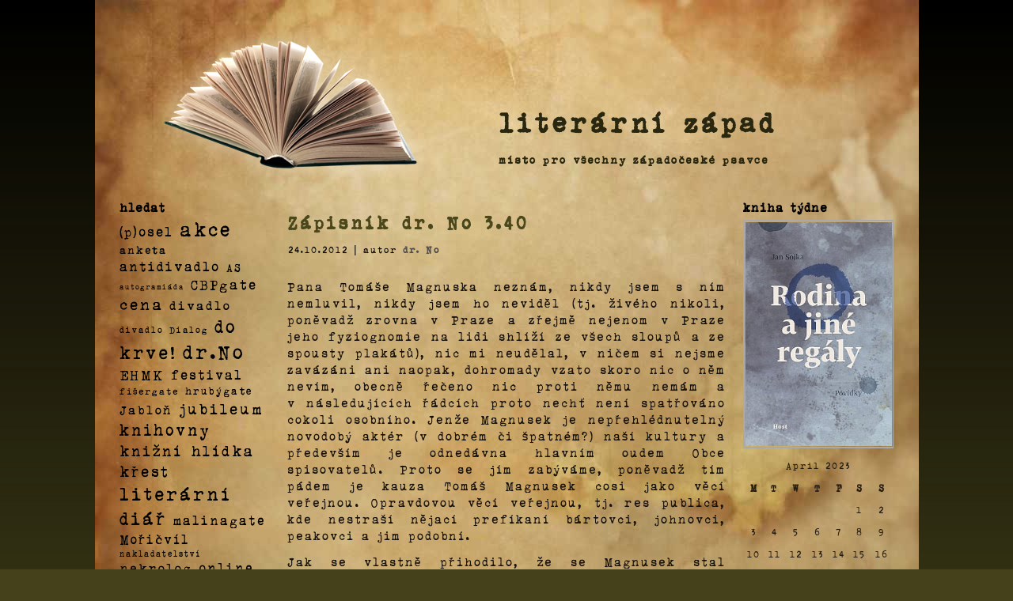

--- FILE ---
content_type: text/html; charset=UTF-8
request_url: https://www.literarnizapad.cz/2012/10/zapisnik-dr-no-3-40/?thc-month=202304
body_size: 18871
content:
<!DOCTYPE html PUBLIC "-//W3C//DTD XHTML 1.0 Transitional//EN" "http://www.w3.org/TR/xhtml1/DTD/xhtml1-transitional.dtd">
<html xmlns="http://www.w3.org/1999/xhtml" lang="cs">
<head profile="http://gmpg.org/xfn/11">
<meta http-equiv="Content-Type" content="text/html; charset=UTF-8" />
<title>literární západ</title>
<link rel="stylesheet" href="https://www.literarnizapad.cz/wp-content/themes/lz07w/style.css" type="text/css" media="screen" />
<!--[if IE 6]><link rel="stylesheet" href="https://www.literarnizapad.cz/wp-content/themes/lz07w/style.ie6.css" type="text/css" media="screen" /><![endif]-->
<!--[if IE 7]><link rel="stylesheet" href="https://www.literarnizapad.cz/wp-content/themes/lz07w/style.ie7.css" type="text/css" media="screen" /><![endif]-->
<link rel="pingback" href="https://www.literarnizapad.cz/xmlrpc.php" />
<link rel="shortcut icon" href="https://www.literarnizapad.cz/wp-content/themes/lz07w/favicon.ico" />
<meta name='robots' content='max-image-preview:large' />
	<style>img:is([sizes="auto" i], [sizes^="auto," i]) { contain-intrinsic-size: 3000px 1500px }</style>
	<link rel='dns-prefetch' href='//cdn.jsdelivr.net' />
<link rel="alternate" type="application/rss+xml" title="literární západ &raquo; RSS zdroj" href="https://www.literarnizapad.cz/feed/" />
<link rel="alternate" type="application/rss+xml" title="literární západ &raquo; RSS komentářů" href="https://www.literarnizapad.cz/comments/feed/" />
<link rel="alternate" type="application/rss+xml" title="literární západ &raquo; RSS komentářů pro Zápisník dr. No 3.40" href="https://www.literarnizapad.cz/2012/10/zapisnik-dr-no-3-40/feed/" />
<script type="text/javascript">
/* <![CDATA[ */
window._wpemojiSettings = {"baseUrl":"https:\/\/s.w.org\/images\/core\/emoji\/15.0.3\/72x72\/","ext":".png","svgUrl":"https:\/\/s.w.org\/images\/core\/emoji\/15.0.3\/svg\/","svgExt":".svg","source":{"concatemoji":"https:\/\/www.literarnizapad.cz\/wp-includes\/js\/wp-emoji-release.min.js?ver=6.7.4"}};
/*! This file is auto-generated */
!function(i,n){var o,s,e;function c(e){try{var t={supportTests:e,timestamp:(new Date).valueOf()};sessionStorage.setItem(o,JSON.stringify(t))}catch(e){}}function p(e,t,n){e.clearRect(0,0,e.canvas.width,e.canvas.height),e.fillText(t,0,0);var t=new Uint32Array(e.getImageData(0,0,e.canvas.width,e.canvas.height).data),r=(e.clearRect(0,0,e.canvas.width,e.canvas.height),e.fillText(n,0,0),new Uint32Array(e.getImageData(0,0,e.canvas.width,e.canvas.height).data));return t.every(function(e,t){return e===r[t]})}function u(e,t,n){switch(t){case"flag":return n(e,"\ud83c\udff3\ufe0f\u200d\u26a7\ufe0f","\ud83c\udff3\ufe0f\u200b\u26a7\ufe0f")?!1:!n(e,"\ud83c\uddfa\ud83c\uddf3","\ud83c\uddfa\u200b\ud83c\uddf3")&&!n(e,"\ud83c\udff4\udb40\udc67\udb40\udc62\udb40\udc65\udb40\udc6e\udb40\udc67\udb40\udc7f","\ud83c\udff4\u200b\udb40\udc67\u200b\udb40\udc62\u200b\udb40\udc65\u200b\udb40\udc6e\u200b\udb40\udc67\u200b\udb40\udc7f");case"emoji":return!n(e,"\ud83d\udc26\u200d\u2b1b","\ud83d\udc26\u200b\u2b1b")}return!1}function f(e,t,n){var r="undefined"!=typeof WorkerGlobalScope&&self instanceof WorkerGlobalScope?new OffscreenCanvas(300,150):i.createElement("canvas"),a=r.getContext("2d",{willReadFrequently:!0}),o=(a.textBaseline="top",a.font="600 32px Arial",{});return e.forEach(function(e){o[e]=t(a,e,n)}),o}function t(e){var t=i.createElement("script");t.src=e,t.defer=!0,i.head.appendChild(t)}"undefined"!=typeof Promise&&(o="wpEmojiSettingsSupports",s=["flag","emoji"],n.supports={everything:!0,everythingExceptFlag:!0},e=new Promise(function(e){i.addEventListener("DOMContentLoaded",e,{once:!0})}),new Promise(function(t){var n=function(){try{var e=JSON.parse(sessionStorage.getItem(o));if("object"==typeof e&&"number"==typeof e.timestamp&&(new Date).valueOf()<e.timestamp+604800&&"object"==typeof e.supportTests)return e.supportTests}catch(e){}return null}();if(!n){if("undefined"!=typeof Worker&&"undefined"!=typeof OffscreenCanvas&&"undefined"!=typeof URL&&URL.createObjectURL&&"undefined"!=typeof Blob)try{var e="postMessage("+f.toString()+"("+[JSON.stringify(s),u.toString(),p.toString()].join(",")+"));",r=new Blob([e],{type:"text/javascript"}),a=new Worker(URL.createObjectURL(r),{name:"wpTestEmojiSupports"});return void(a.onmessage=function(e){c(n=e.data),a.terminate(),t(n)})}catch(e){}c(n=f(s,u,p))}t(n)}).then(function(e){for(var t in e)n.supports[t]=e[t],n.supports.everything=n.supports.everything&&n.supports[t],"flag"!==t&&(n.supports.everythingExceptFlag=n.supports.everythingExceptFlag&&n.supports[t]);n.supports.everythingExceptFlag=n.supports.everythingExceptFlag&&!n.supports.flag,n.DOMReady=!1,n.readyCallback=function(){n.DOMReady=!0}}).then(function(){return e}).then(function(){var e;n.supports.everything||(n.readyCallback(),(e=n.source||{}).concatemoji?t(e.concatemoji):e.wpemoji&&e.twemoji&&(t(e.twemoji),t(e.wpemoji)))}))}((window,document),window._wpemojiSettings);
/* ]]> */
</script>
<link rel='stylesheet' id='footenote_css-css' href='https://www.literarnizapad.cz/wp-content/plugins/jquery-hover-footnotes/footnote-voodoo.css?ver=6.7.4' type='text/css' media='all' />
<link rel='stylesheet' id='bwp-rc-css' href='https://www.literarnizapad.cz/wp-content/plugins/bwp-recent-comments/css/bwp-recent-comments-noava.css?ver=1.2.2' type='text/css' media='all' />
<style id='wp-emoji-styles-inline-css' type='text/css'>

	img.wp-smiley, img.emoji {
		display: inline !important;
		border: none !important;
		box-shadow: none !important;
		height: 1em !important;
		width: 1em !important;
		margin: 0 0.07em !important;
		vertical-align: -0.1em !important;
		background: none !important;
		padding: 0 !important;
	}
</style>
<link rel='stylesheet' id='wp-block-library-css' href='https://www.literarnizapad.cz/wp-includes/css/dist/block-library/style.min.css?ver=6.7.4' type='text/css' media='all' />
<style id='classic-theme-styles-inline-css' type='text/css'>
/*! This file is auto-generated */
.wp-block-button__link{color:#fff;background-color:#32373c;border-radius:9999px;box-shadow:none;text-decoration:none;padding:calc(.667em + 2px) calc(1.333em + 2px);font-size:1.125em}.wp-block-file__button{background:#32373c;color:#fff;text-decoration:none}
</style>
<style id='global-styles-inline-css' type='text/css'>
:root{--wp--preset--aspect-ratio--square: 1;--wp--preset--aspect-ratio--4-3: 4/3;--wp--preset--aspect-ratio--3-4: 3/4;--wp--preset--aspect-ratio--3-2: 3/2;--wp--preset--aspect-ratio--2-3: 2/3;--wp--preset--aspect-ratio--16-9: 16/9;--wp--preset--aspect-ratio--9-16: 9/16;--wp--preset--color--black: #000000;--wp--preset--color--cyan-bluish-gray: #abb8c3;--wp--preset--color--white: #ffffff;--wp--preset--color--pale-pink: #f78da7;--wp--preset--color--vivid-red: #cf2e2e;--wp--preset--color--luminous-vivid-orange: #ff6900;--wp--preset--color--luminous-vivid-amber: #fcb900;--wp--preset--color--light-green-cyan: #7bdcb5;--wp--preset--color--vivid-green-cyan: #00d084;--wp--preset--color--pale-cyan-blue: #8ed1fc;--wp--preset--color--vivid-cyan-blue: #0693e3;--wp--preset--color--vivid-purple: #9b51e0;--wp--preset--gradient--vivid-cyan-blue-to-vivid-purple: linear-gradient(135deg,rgba(6,147,227,1) 0%,rgb(155,81,224) 100%);--wp--preset--gradient--light-green-cyan-to-vivid-green-cyan: linear-gradient(135deg,rgb(122,220,180) 0%,rgb(0,208,130) 100%);--wp--preset--gradient--luminous-vivid-amber-to-luminous-vivid-orange: linear-gradient(135deg,rgba(252,185,0,1) 0%,rgba(255,105,0,1) 100%);--wp--preset--gradient--luminous-vivid-orange-to-vivid-red: linear-gradient(135deg,rgba(255,105,0,1) 0%,rgb(207,46,46) 100%);--wp--preset--gradient--very-light-gray-to-cyan-bluish-gray: linear-gradient(135deg,rgb(238,238,238) 0%,rgb(169,184,195) 100%);--wp--preset--gradient--cool-to-warm-spectrum: linear-gradient(135deg,rgb(74,234,220) 0%,rgb(151,120,209) 20%,rgb(207,42,186) 40%,rgb(238,44,130) 60%,rgb(251,105,98) 80%,rgb(254,248,76) 100%);--wp--preset--gradient--blush-light-purple: linear-gradient(135deg,rgb(255,206,236) 0%,rgb(152,150,240) 100%);--wp--preset--gradient--blush-bordeaux: linear-gradient(135deg,rgb(254,205,165) 0%,rgb(254,45,45) 50%,rgb(107,0,62) 100%);--wp--preset--gradient--luminous-dusk: linear-gradient(135deg,rgb(255,203,112) 0%,rgb(199,81,192) 50%,rgb(65,88,208) 100%);--wp--preset--gradient--pale-ocean: linear-gradient(135deg,rgb(255,245,203) 0%,rgb(182,227,212) 50%,rgb(51,167,181) 100%);--wp--preset--gradient--electric-grass: linear-gradient(135deg,rgb(202,248,128) 0%,rgb(113,206,126) 100%);--wp--preset--gradient--midnight: linear-gradient(135deg,rgb(2,3,129) 0%,rgb(40,116,252) 100%);--wp--preset--font-size--small: 13px;--wp--preset--font-size--medium: 20px;--wp--preset--font-size--large: 36px;--wp--preset--font-size--x-large: 42px;--wp--preset--spacing--20: 0.44rem;--wp--preset--spacing--30: 0.67rem;--wp--preset--spacing--40: 1rem;--wp--preset--spacing--50: 1.5rem;--wp--preset--spacing--60: 2.25rem;--wp--preset--spacing--70: 3.38rem;--wp--preset--spacing--80: 5.06rem;--wp--preset--shadow--natural: 6px 6px 9px rgba(0, 0, 0, 0.2);--wp--preset--shadow--deep: 12px 12px 50px rgba(0, 0, 0, 0.4);--wp--preset--shadow--sharp: 6px 6px 0px rgba(0, 0, 0, 0.2);--wp--preset--shadow--outlined: 6px 6px 0px -3px rgba(255, 255, 255, 1), 6px 6px rgba(0, 0, 0, 1);--wp--preset--shadow--crisp: 6px 6px 0px rgba(0, 0, 0, 1);}:where(.is-layout-flex){gap: 0.5em;}:where(.is-layout-grid){gap: 0.5em;}body .is-layout-flex{display: flex;}.is-layout-flex{flex-wrap: wrap;align-items: center;}.is-layout-flex > :is(*, div){margin: 0;}body .is-layout-grid{display: grid;}.is-layout-grid > :is(*, div){margin: 0;}:where(.wp-block-columns.is-layout-flex){gap: 2em;}:where(.wp-block-columns.is-layout-grid){gap: 2em;}:where(.wp-block-post-template.is-layout-flex){gap: 1.25em;}:where(.wp-block-post-template.is-layout-grid){gap: 1.25em;}.has-black-color{color: var(--wp--preset--color--black) !important;}.has-cyan-bluish-gray-color{color: var(--wp--preset--color--cyan-bluish-gray) !important;}.has-white-color{color: var(--wp--preset--color--white) !important;}.has-pale-pink-color{color: var(--wp--preset--color--pale-pink) !important;}.has-vivid-red-color{color: var(--wp--preset--color--vivid-red) !important;}.has-luminous-vivid-orange-color{color: var(--wp--preset--color--luminous-vivid-orange) !important;}.has-luminous-vivid-amber-color{color: var(--wp--preset--color--luminous-vivid-amber) !important;}.has-light-green-cyan-color{color: var(--wp--preset--color--light-green-cyan) !important;}.has-vivid-green-cyan-color{color: var(--wp--preset--color--vivid-green-cyan) !important;}.has-pale-cyan-blue-color{color: var(--wp--preset--color--pale-cyan-blue) !important;}.has-vivid-cyan-blue-color{color: var(--wp--preset--color--vivid-cyan-blue) !important;}.has-vivid-purple-color{color: var(--wp--preset--color--vivid-purple) !important;}.has-black-background-color{background-color: var(--wp--preset--color--black) !important;}.has-cyan-bluish-gray-background-color{background-color: var(--wp--preset--color--cyan-bluish-gray) !important;}.has-white-background-color{background-color: var(--wp--preset--color--white) !important;}.has-pale-pink-background-color{background-color: var(--wp--preset--color--pale-pink) !important;}.has-vivid-red-background-color{background-color: var(--wp--preset--color--vivid-red) !important;}.has-luminous-vivid-orange-background-color{background-color: var(--wp--preset--color--luminous-vivid-orange) !important;}.has-luminous-vivid-amber-background-color{background-color: var(--wp--preset--color--luminous-vivid-amber) !important;}.has-light-green-cyan-background-color{background-color: var(--wp--preset--color--light-green-cyan) !important;}.has-vivid-green-cyan-background-color{background-color: var(--wp--preset--color--vivid-green-cyan) !important;}.has-pale-cyan-blue-background-color{background-color: var(--wp--preset--color--pale-cyan-blue) !important;}.has-vivid-cyan-blue-background-color{background-color: var(--wp--preset--color--vivid-cyan-blue) !important;}.has-vivid-purple-background-color{background-color: var(--wp--preset--color--vivid-purple) !important;}.has-black-border-color{border-color: var(--wp--preset--color--black) !important;}.has-cyan-bluish-gray-border-color{border-color: var(--wp--preset--color--cyan-bluish-gray) !important;}.has-white-border-color{border-color: var(--wp--preset--color--white) !important;}.has-pale-pink-border-color{border-color: var(--wp--preset--color--pale-pink) !important;}.has-vivid-red-border-color{border-color: var(--wp--preset--color--vivid-red) !important;}.has-luminous-vivid-orange-border-color{border-color: var(--wp--preset--color--luminous-vivid-orange) !important;}.has-luminous-vivid-amber-border-color{border-color: var(--wp--preset--color--luminous-vivid-amber) !important;}.has-light-green-cyan-border-color{border-color: var(--wp--preset--color--light-green-cyan) !important;}.has-vivid-green-cyan-border-color{border-color: var(--wp--preset--color--vivid-green-cyan) !important;}.has-pale-cyan-blue-border-color{border-color: var(--wp--preset--color--pale-cyan-blue) !important;}.has-vivid-cyan-blue-border-color{border-color: var(--wp--preset--color--vivid-cyan-blue) !important;}.has-vivid-purple-border-color{border-color: var(--wp--preset--color--vivid-purple) !important;}.has-vivid-cyan-blue-to-vivid-purple-gradient-background{background: var(--wp--preset--gradient--vivid-cyan-blue-to-vivid-purple) !important;}.has-light-green-cyan-to-vivid-green-cyan-gradient-background{background: var(--wp--preset--gradient--light-green-cyan-to-vivid-green-cyan) !important;}.has-luminous-vivid-amber-to-luminous-vivid-orange-gradient-background{background: var(--wp--preset--gradient--luminous-vivid-amber-to-luminous-vivid-orange) !important;}.has-luminous-vivid-orange-to-vivid-red-gradient-background{background: var(--wp--preset--gradient--luminous-vivid-orange-to-vivid-red) !important;}.has-very-light-gray-to-cyan-bluish-gray-gradient-background{background: var(--wp--preset--gradient--very-light-gray-to-cyan-bluish-gray) !important;}.has-cool-to-warm-spectrum-gradient-background{background: var(--wp--preset--gradient--cool-to-warm-spectrum) !important;}.has-blush-light-purple-gradient-background{background: var(--wp--preset--gradient--blush-light-purple) !important;}.has-blush-bordeaux-gradient-background{background: var(--wp--preset--gradient--blush-bordeaux) !important;}.has-luminous-dusk-gradient-background{background: var(--wp--preset--gradient--luminous-dusk) !important;}.has-pale-ocean-gradient-background{background: var(--wp--preset--gradient--pale-ocean) !important;}.has-electric-grass-gradient-background{background: var(--wp--preset--gradient--electric-grass) !important;}.has-midnight-gradient-background{background: var(--wp--preset--gradient--midnight) !important;}.has-small-font-size{font-size: var(--wp--preset--font-size--small) !important;}.has-medium-font-size{font-size: var(--wp--preset--font-size--medium) !important;}.has-large-font-size{font-size: var(--wp--preset--font-size--large) !important;}.has-x-large-font-size{font-size: var(--wp--preset--font-size--x-large) !important;}
:where(.wp-block-post-template.is-layout-flex){gap: 1.25em;}:where(.wp-block-post-template.is-layout-grid){gap: 1.25em;}
:where(.wp-block-columns.is-layout-flex){gap: 2em;}:where(.wp-block-columns.is-layout-grid){gap: 2em;}
:root :where(.wp-block-pullquote){font-size: 1.5em;line-height: 1.6;}
</style>
<link rel='stylesheet' id='countdown-jedi-css-css' href='https://www.literarnizapad.cz/wp-content/plugins/jquery-t-countdown-widget/css/jedi/style.css?ver=2.0' type='text/css' media='all' />
<link rel='stylesheet' id='wp-polls-css' href='https://www.literarnizapad.cz/wp-content/plugins/wp-polls/polls-css.css?ver=2.77.3' type='text/css' media='all' />
<style id='wp-polls-inline-css' type='text/css'>
.wp-polls .pollbar {
	margin: 1px;
	font-size: 8px;
	line-height: 10px;
	height: 10px;
	background: #271F10;
	border: 1px solid #474F40;
}

</style>
<link rel='stylesheet' id='ngg_trigger_buttons-css' href='https://www.literarnizapad.cz/wp-content/plugins/nextgen-gallery/static/GalleryDisplay/trigger_buttons.css?ver=3.59.9' type='text/css' media='all' />
<link rel='stylesheet' id='shutter-0-css' href='https://www.literarnizapad.cz/wp-content/plugins/nextgen-gallery/static/Lightbox/shutter/shutter.css?ver=3.59.9' type='text/css' media='all' />
<link rel='stylesheet' id='fontawesome_v4_shim_style-css' href='https://www.literarnizapad.cz/wp-content/plugins/nextgen-gallery/static/FontAwesome/css/v4-shims.min.css?ver=6.7.4' type='text/css' media='all' />
<link rel='stylesheet' id='fontawesome-css' href='https://www.literarnizapad.cz/wp-content/plugins/nextgen-gallery/static/FontAwesome/css/all.min.css?ver=6.7.4' type='text/css' media='all' />
<link rel='stylesheet' id='nextgen_basic_singlepic_style-css' href='https://www.literarnizapad.cz/wp-content/plugins/nextgen-gallery/static/SinglePicture/nextgen_basic_singlepic.css?ver=3.59.9' type='text/css' media='all' />
<link rel='stylesheet' id='nextgen_pagination_style-css' href='https://www.literarnizapad.cz/wp-content/plugins/nextgen-gallery/static/GalleryDisplay/pagination_style.css?ver=3.59.9' type='text/css' media='all' />
<link rel='stylesheet' id='nextgen_basic_thumbnails_style-css' href='https://www.literarnizapad.cz/wp-content/plugins/nextgen-gallery/static/Thumbnails/nextgen_basic_thumbnails.css?ver=3.59.9' type='text/css' media='all' />
<link rel='stylesheet' id='nextgen_widgets_style-css' href='https://www.literarnizapad.cz/wp-content/plugins/nextgen-gallery/static/Widget/display.css?ver=3.59.9' type='text/css' media='all' />
<link rel='stylesheet' id='thc-style-css' href='https://www.literarnizapad.cz/wp-content/plugins/the-holiday-calendar/the-holiday-calendar.css?ver=6.7.4' type='text/css' media='all' />
<script type="text/javascript" src="https://www.literarnizapad.cz/wp-includes/js/jquery/jquery.min.js?ver=3.7.1" id="jquery-core-js"></script>
<script type="text/javascript" src="https://www.literarnizapad.cz/wp-includes/js/jquery/jquery-migrate.min.js?ver=3.4.1" id="jquery-migrate-js"></script>
<script type="text/javascript" src="https://www.literarnizapad.cz/wp-content/plugins/jquery-hover-footnotes/footnote-voodoo.js?ver=6.7.4" id="footenote_js-js"></script>
<script type="text/javascript" id="photocrati_ajax-js-extra">
/* <![CDATA[ */
var photocrati_ajax = {"url":"https:\/\/www.literarnizapad.cz\/index.php?photocrati_ajax=1","rest_url":"https:\/\/www.literarnizapad.cz\/wp-json\/","wp_home_url":"https:\/\/www.literarnizapad.cz","wp_site_url":"https:\/\/www.literarnizapad.cz","wp_root_url":"https:\/\/www.literarnizapad.cz","wp_plugins_url":"https:\/\/www.literarnizapad.cz\/wp-content\/plugins","wp_content_url":"https:\/\/www.literarnizapad.cz\/wp-content","wp_includes_url":"https:\/\/www.literarnizapad.cz\/wp-includes\/","ngg_param_slug":"nggallery","rest_nonce":"a2bbcd958d"};
/* ]]> */
</script>
<script type="text/javascript" src="https://www.literarnizapad.cz/wp-content/plugins/nextgen-gallery/static/Legacy/ajax.min.js?ver=3.59.9" id="photocrati_ajax-js"></script>
<script type="text/javascript" src="https://www.literarnizapad.cz/wp-content/plugins/nextgen-gallery/static/FontAwesome/js/v4-shims.min.js?ver=5.3.1" id="fontawesome_v4_shim-js"></script>
<script type="text/javascript" defer crossorigin="anonymous" data-auto-replace-svg="false" data-keep-original-source="false" data-search-pseudo-elements src="https://www.literarnizapad.cz/wp-content/plugins/nextgen-gallery/static/FontAwesome/js/all.min.js?ver=5.3.1" id="fontawesome-js"></script>
<script type="text/javascript" src="https://www.literarnizapad.cz/wp-content/plugins/nextgen-gallery/static/Thumbnails/nextgen_basic_thumbnails.js?ver=3.59.9" id="nextgen_basic_thumbnails_script-js"></script>
<link rel="https://api.w.org/" href="https://www.literarnizapad.cz/wp-json/" /><link rel="alternate" title="JSON" type="application/json" href="https://www.literarnizapad.cz/wp-json/wp/v2/posts/3863" /><link rel="EditURI" type="application/rsd+xml" title="RSD" href="https://www.literarnizapad.cz/xmlrpc.php?rsd" />
<link rel="canonical" href="https://www.literarnizapad.cz/2012/10/zapisnik-dr-no-3-40/" />
<link rel='shortlink' href='https://www.literarnizapad.cz/?p=3863' />
<link rel="alternate" title="oEmbed (JSON)" type="application/json+oembed" href="https://www.literarnizapad.cz/wp-json/oembed/1.0/embed?url=https%3A%2F%2Fwww.literarnizapad.cz%2F2012%2F10%2Fzapisnik-dr-no-3-40%2F" />
<link rel="alternate" title="oEmbed (XML)" type="text/xml+oembed" href="https://www.literarnizapad.cz/wp-json/oembed/1.0/embed?url=https%3A%2F%2Fwww.literarnizapad.cz%2F2012%2F10%2Fzapisnik-dr-no-3-40%2F&#038;format=xml" />
<script type="text/javascript" src="https://www.literarnizapad.cz/wp-content/plugins/anti-captcha/anti-captcha-0.3.js.php?ver=335d3d1cd7ef05ec77714a215134914c" id="anti-captcha-js"></script>
<script type='text/javascript'>
var tminusnow = '{"now":"1\/21\/2026 02:11:28"}';
</script><style type="text/css">.broken_link, a.broken_link {
	text-decoration: line-through;
}</style><script type="text/javascript" src="https://www.literarnizapad.cz/wp-content/themes/lz07w/script.js"></script>
</head>
<body class="post-template-default single single-post postid-3863 single-format-standard mva7-thc-activetheme-lz07w">
<div id="art-page-background-middle-texture">
    <div id="art-page-background-top-texture">
<div id="art-main">
    <div class="art-sheet">
        <div class="art-sheet-body">
            <div class="art-header">
                <div class="art-header-center">
                    <div class="art-header-png"></div>
                </div>
                <div class="art-logo">
                <h1 id="name-text" class="art-logo-name">
                        <a href="http://www.literarnizapad.cz/">literární západ</a></h1><br/>
                    <h2 id="slogan-text" class="art-logo-text">místo pro všechny západočeské psavce</h2>
                </div>
            </div>
            <div class="art-content-layout">
                <div class="art-content-layout-row">
                    <div class="art-layout-cell art-sidebar1">
                      <div class="art-block widget widget_tag_cloud" id="tag_cloud-3">
    <div class="art-block-body">
<div class="art-blockheader">
    <h3 class="t">hledat</h3>
</div>
<div class="art-blockcontent">
    <div class="art-blockcontent-body">
<div class="tagcloud"><a href="https://www.literarnizapad.cz/tag/posel/" class="tag-cloud-link tag-link-14 tag-link-position-1" style="font-size: 14.760683760684pt;" aria-label="(p)osel (26 položek)">(p)osel</a>
<a href="https://www.literarnizapad.cz/tag/akce/" class="tag-cloud-link tag-link-77 tag-link-position-2" style="font-size: 21.162393162393pt;" aria-label="akce (318 položek)">akce</a>
<a href="https://www.literarnizapad.cz/tag/anketa/" class="tag-cloud-link tag-link-69 tag-link-position-3" style="font-size: 12.188034188034pt;" aria-label="anketa (9 položek)">anketa</a>
<a href="https://www.literarnizapad.cz/tag/antidivadlo/" class="tag-cloud-link tag-link-16 tag-link-position-4" style="font-size: 14.940170940171pt;" aria-label="antidivadlo (28 položek)">antidivadlo</a>
<a href="https://www.literarnizapad.cz/tag/as/" class="tag-cloud-link tag-link-75 tag-link-position-5" style="font-size: 11.888888888889pt;" aria-label="AS (8 položek)">AS</a>
<a href="https://www.literarnizapad.cz/tag/autogramiada/" class="tag-cloud-link tag-link-96 tag-link-position-6" style="font-size: 8pt;" aria-label="autogramiáda (1 položka)">autogramiáda</a>
<a href="https://www.literarnizapad.cz/tag/cbpgate/" class="tag-cloud-link tag-link-54 tag-link-position-7" style="font-size: 15.299145299145pt;" aria-label="CBPgate (32 položek)">CBPgate</a>
<a href="https://www.literarnizapad.cz/tag/cena/" class="tag-cloud-link tag-link-37 tag-link-position-8" style="font-size: 17.333333333333pt;" aria-label="cena (71 položek)">cena</a>
<a href="https://www.literarnizapad.cz/tag/divadlo/" class="tag-cloud-link tag-link-45 tag-link-position-9" style="font-size: 13.982905982906pt;" aria-label="divadlo (19 položek)">divadlo</a>
<a href="https://www.literarnizapad.cz/tag/divadlo-dialog/" class="tag-cloud-link tag-link-100 tag-link-position-10" style="font-size: 9.7948717948718pt;" aria-label="divadlo Dialog (3 položky)">divadlo Dialog</a>
<a href="https://www.literarnizapad.cz/tag/do-krve/" class="tag-cloud-link tag-link-49 tag-link-position-11" style="font-size: 19.247863247863pt;" aria-label="do krve! (149 položek)">do krve!</a>
<a href="https://www.literarnizapad.cz/tag/dr-no/" class="tag-cloud-link tag-link-17 tag-link-position-12" style="font-size: 22pt;" aria-label="dr.No (434 položek)">dr.No</a>
<a href="https://www.literarnizapad.cz/tag/ehmk/" class="tag-cloud-link tag-link-56 tag-link-position-13" style="font-size: 15.358974358974pt;" aria-label="EHMK (33 položek)">EHMK</a>
<a href="https://www.literarnizapad.cz/tag/festival/" class="tag-cloud-link tag-link-57 tag-link-position-14" style="font-size: 14.641025641026pt;" aria-label="festival (25 položek)">festival</a>
<a href="https://www.literarnizapad.cz/tag/fisergate/" class="tag-cloud-link tag-link-93 tag-link-position-15" style="font-size: 10.393162393162pt;" aria-label="fišergate (4 položky)">fišergate</a>
<a href="https://www.literarnizapad.cz/tag/hrubygate/" class="tag-cloud-link tag-link-92 tag-link-position-16" style="font-size: 11.290598290598pt;" aria-label="hrubýgate (6 položek)">hrubýgate</a>
<a href="https://www.literarnizapad.cz/tag/jablon/" class="tag-cloud-link tag-link-18 tag-link-position-17" style="font-size: 13.863247863248pt;" aria-label="Jabloň (18 položek)">Jabloň</a>
<a href="https://www.literarnizapad.cz/tag/jubileum/" class="tag-cloud-link tag-link-47 tag-link-position-18" style="font-size: 17.034188034188pt;" aria-label="jubileum (64 položek)">jubileum</a>
<a href="https://www.literarnizapad.cz/tag/knihovny/" class="tag-cloud-link tag-link-38 tag-link-position-19" style="font-size: 17.752136752137pt;" aria-label="knihovny (84 položek)">knihovny</a>
<a href="https://www.literarnizapad.cz/tag/knizni-hlidka/" class="tag-cloud-link tag-link-99 tag-link-position-20" style="font-size: 16.854700854701pt;" aria-label="knižní hlídka (59 položek)">knižní hlídka</a>
<a href="https://www.literarnizapad.cz/tag/krest/" class="tag-cloud-link tag-link-19 tag-link-position-21" style="font-size: 16.794871794872pt;" aria-label="křest (58 položek)">křest</a>
<a href="https://www.literarnizapad.cz/tag/literarni-diar/" class="tag-cloud-link tag-link-90 tag-link-position-22" style="font-size: 20.025641025641pt;" aria-label="literární diář (202 položek)">literární diář</a>
<a href="https://www.literarnizapad.cz/tag/malinagate/" class="tag-cloud-link tag-link-40 tag-link-position-23" style="font-size: 14.34188034188pt;" aria-label="malinagate (22 položek)">malinagate</a>
<a href="https://www.literarnizapad.cz/tag/moricvil/" class="tag-cloud-link tag-link-48 tag-link-position-24" style="font-size: 14.222222222222pt;" aria-label="Mořičvíl (21 položek)">Mořičvíl</a>
<a href="https://www.literarnizapad.cz/tag/nakladatelstvi/" class="tag-cloud-link tag-link-95 tag-link-position-25" style="font-size: 9.0769230769231pt;" aria-label="nakladatelství (2 položky)">nakladatelství</a>
<a href="https://www.literarnizapad.cz/tag/nekrolog/" class="tag-cloud-link tag-link-70 tag-link-position-26" style="font-size: 14.102564102564pt;" aria-label="nekrolog (20 položek)">nekrolog</a>
<a href="https://www.literarnizapad.cz/tag/online/" class="tag-cloud-link tag-link-30 tag-link-position-27" style="font-size: 14.461538461538pt;" aria-label="online (23 položek)">online</a>
<a href="https://www.literarnizapad.cz/tag/plz/" class="tag-cloud-link tag-link-76 tag-link-position-28" style="font-size: 14.222222222222pt;" aria-label="PLŽ (21 položek)">PLŽ</a>
<a href="https://www.literarnizapad.cz/tag/polanka/" class="tag-cloud-link tag-link-20 tag-link-position-29" style="font-size: 17.034188034188pt;" aria-label="Polanka (64 položek)">Polanka</a>
<a href="https://www.literarnizapad.cz/tag/prednaska/" class="tag-cloud-link tag-link-55 tag-link-position-30" style="font-size: 13.564102564103pt;" aria-label="přednáška (16 položek)">přednáška</a>
<a href="https://www.literarnizapad.cz/tag/rozhovor/" class="tag-cloud-link tag-link-21 tag-link-position-31" style="font-size: 10.871794871795pt;" aria-label="rozhovor (5 položek)">rozhovor</a>
<a href="https://www.literarnizapad.cz/tag/sbornik/" class="tag-cloud-link tag-link-50 tag-link-position-32" style="font-size: 16.136752136752pt;" aria-label="sborník (45 položek)">sborník</a>
<a href="https://www.literarnizapad.cz/tag/soutez/" class="tag-cloud-link tag-link-22 tag-link-position-33" style="font-size: 14.760683760684pt;" aria-label="soutěž (26 položek)">soutěž</a>
<a href="https://www.literarnizapad.cz/tag/spolky/" class="tag-cloud-link tag-link-73 tag-link-position-34" style="font-size: 13.863247863248pt;" aria-label="spolky (18 položek)">spolky</a>
<a href="https://www.literarnizapad.cz/tag/svk/" class="tag-cloud-link tag-link-91 tag-link-position-35" style="font-size: 8pt;" aria-label="SVK (1 položka)">SVK</a>
<a href="https://www.literarnizapad.cz/tag/szs/" class="tag-cloud-link tag-link-53 tag-link-position-36" style="font-size: 17.333333333333pt;" aria-label="SZS (71 položek)">SZS</a>
<a href="https://www.literarnizapad.cz/tag/tv/" class="tag-cloud-link tag-link-23 tag-link-position-37" style="font-size: 10.393162393162pt;" aria-label="TV (4 položky)">TV</a>
<a href="https://www.literarnizapad.cz/tag/ulita/" class="tag-cloud-link tag-link-74 tag-link-position-38" style="font-size: 10.393162393162pt;" aria-label="Ulita (4 položky)">Ulita</a>
<a href="https://www.literarnizapad.cz/tag/ulrichgate/" class="tag-cloud-link tag-link-79 tag-link-position-39" style="font-size: 12.42735042735pt;" aria-label="ulrichgate (10 položek)">ulrichgate</a>
<a href="https://www.literarnizapad.cz/tag/veletrh/" class="tag-cloud-link tag-link-94 tag-link-position-40" style="font-size: 10.393162393162pt;" aria-label="veletrh (4 položky)">veletrh</a>
<a href="https://www.literarnizapad.cz/tag/vzpominka/" class="tag-cloud-link tag-link-72 tag-link-position-41" style="font-size: 14.222222222222pt;" aria-label="vzpomínka (21 položek)">vzpomínka</a>
<a href="https://www.literarnizapad.cz/tag/vystava/" class="tag-cloud-link tag-link-71 tag-link-position-42" style="font-size: 14.34188034188pt;" aria-label="výstava (22 položek)">výstava</a>
<a href="https://www.literarnizapad.cz/tag/zcu/" class="tag-cloud-link tag-link-78 tag-link-position-43" style="font-size: 10.871794871795pt;" aria-label="ZČU (5 položek)">ZČU</a>
<a href="https://www.literarnizapad.cz/tag/casopis/" class="tag-cloud-link tag-link-89 tag-link-position-44" style="font-size: 13.08547008547pt;" aria-label="časopis (13 položek)">časopis</a>
<a href="https://www.literarnizapad.cz/tag/cteni/" class="tag-cloud-link tag-link-46 tag-link-position-45" style="font-size: 18.769230769231pt;" aria-label="čtení (125 položek)">čtení</a></div>


		<div class="cleared"></div>
    </div>
</div>

		<div class="cleared"></div>
    </div>
</div>
<div class="art-block widget widget_search" id="search-2">
    <div class="art-block-body">
<div class="art-blockcontent">
    <div class="art-blockcontent-body">
                                             <form method="get" name="searchform" action="https://www.literarnizapad.cz/">
                                                <div class="search" style="text-align: center;" >
                                                    <input type="text" value="" name="s" style="width: 95%;" />
                                                    <span class="art-button-wrapper">
                                                        <span class="art-button-l"> </span>
                                                        <span class="art-button-r"> </span>
                                                        <input class="art-button" type="submit" name="search" value="hledat" />
                                                    </span>
                                                </div>
                                            </form>

		<div class="cleared"></div>
    </div>
</div>

		<div class="cleared"></div>
    </div>
</div>
<div class="art-block widget widget_block" id="block-3">
    <div class="art-block-body">
<div class="art-blockcontent">
    <div class="art-blockcontent-body">

<h2 class="wp-block-heading">archiv</h2>


		<div class="cleared"></div>
    </div>
</div>

		<div class="cleared"></div>
    </div>
</div>
<div class="art-block widget widget_block" id="block-5">
    <div class="art-block-body">
<div class="art-blockcontent">
    <div class="art-blockcontent-body">
<ul style="list-style-type: none; margin-top: 20px; margin-bottom 20px;"><li><strong><a href="https://www.literarnizapad.cz/2023/">2023</a>: </strong> <span class="emptymonth">Led</span> <span class="emptymonth">Úno</span> <span class="emptymonth">Bře</span> <a href="https://www.literarnizapad.cz/2023/04/" title="Duben 2001">Dub</a> <span class="emptymonth">Kvě</span> <span class="emptymonth">Čvn</span> <span class="emptymonth">Čvc</span> <span class="emptymonth">Srp</span> <span class="emptymonth">Zář</span> <span class="emptymonth">Říj</span> <span class="emptymonth">Lis</span> <a href="https://www.literarnizapad.cz/2023/12/" title="Prosinec 2001">Pro</a> </li>
<li><strong><a href="https://www.literarnizapad.cz/2022/">2022</a>: </strong> <a href="https://www.literarnizapad.cz/2022/01/" title="Leden 2001">Led</a> <a href="https://www.literarnizapad.cz/2022/02/" title="Únor 2001">Úno</a> <a href="https://www.literarnizapad.cz/2022/03/" title="Březen 2001">Bře</a> <a href="https://www.literarnizapad.cz/2022/04/" title="Duben 2001">Dub</a> <a href="https://www.literarnizapad.cz/2022/05/" title="Květen 2001">Kvě</a> <a href="https://www.literarnizapad.cz/2022/06/" title="Červen 2001">Čvn</a> <a href="https://www.literarnizapad.cz/2022/07/" title="Červenec 2001">Čvc</a> <a href="https://www.literarnizapad.cz/2022/08/" title="Srpen 2001">Srp</a> <a href="https://www.literarnizapad.cz/2022/09/" title="Září 2001">Zář</a> <span class="emptymonth">Říj</span> <a href="https://www.literarnizapad.cz/2022/11/" title="Listopad 2001">Lis</a> <a href="https://www.literarnizapad.cz/2022/12/" title="Prosinec 2001">Pro</a> </li>
<li><strong><a href="https://www.literarnizapad.cz/2021/">2021</a>: </strong> <a href="https://www.literarnizapad.cz/2021/01/" title="Leden 2001">Led</a> <a href="https://www.literarnizapad.cz/2021/02/" title="Únor 2001">Úno</a> <a href="https://www.literarnizapad.cz/2021/03/" title="Březen 2001">Bře</a> <a href="https://www.literarnizapad.cz/2021/04/" title="Duben 2001">Dub</a> <a href="https://www.literarnizapad.cz/2021/05/" title="Květen 2001">Kvě</a> <a href="https://www.literarnizapad.cz/2021/06/" title="Červen 2001">Čvn</a> <a href="https://www.literarnizapad.cz/2021/07/" title="Červenec 2001">Čvc</a> <a href="https://www.literarnizapad.cz/2021/08/" title="Srpen 2001">Srp</a> <span class="emptymonth">Zář</span> <span class="emptymonth">Říj</span> <a href="https://www.literarnizapad.cz/2021/11/" title="Listopad 2001">Lis</a> <a href="https://www.literarnizapad.cz/2021/12/" title="Prosinec 2001">Pro</a> </li>
<li><strong><a href="https://www.literarnizapad.cz/2020/">2020</a>: </strong> <span class="emptymonth">Led</span> <span class="emptymonth">Úno</span> <a href="https://www.literarnizapad.cz/2020/03/" title="Březen 2001">Bře</a> <a href="https://www.literarnizapad.cz/2020/04/" title="Duben 2001">Dub</a> <a href="https://www.literarnizapad.cz/2020/05/" title="Květen 2001">Kvě</a> <a href="https://www.literarnizapad.cz/2020/06/" title="Červen 2001">Čvn</a> <span class="emptymonth">Čvc</span> <span class="emptymonth">Srp</span> <a href="https://www.literarnizapad.cz/2020/09/" title="Září 2001">Zář</a> <a href="https://www.literarnizapad.cz/2020/10/" title="Říjen 2001">Říj</a> <a href="https://www.literarnizapad.cz/2020/11/" title="Listopad 2001">Lis</a> <a href="https://www.literarnizapad.cz/2020/12/" title="Prosinec 2001">Pro</a> </li>
<li><strong><a href="https://www.literarnizapad.cz/2019/">2019</a>: </strong> <a href="https://www.literarnizapad.cz/2019/01/" title="Leden 2001">Led</a> <a href="https://www.literarnizapad.cz/2019/02/" title="Únor 2001">Úno</a> <a href="https://www.literarnizapad.cz/2019/03/" title="Březen 2001">Bře</a> <a href="https://www.literarnizapad.cz/2019/04/" title="Duben 2001">Dub</a> <a href="https://www.literarnizapad.cz/2019/05/" title="Květen 2001">Kvě</a> <a href="https://www.literarnizapad.cz/2019/06/" title="Červen 2001">Čvn</a> <a href="https://www.literarnizapad.cz/2019/07/" title="Červenec 2001">Čvc</a> <a href="https://www.literarnizapad.cz/2019/08/" title="Srpen 2001">Srp</a> <a href="https://www.literarnizapad.cz/2019/09/" title="Září 2001">Zář</a> <a href="https://www.literarnizapad.cz/2019/10/" title="Říjen 2001">Říj</a> <a href="https://www.literarnizapad.cz/2019/11/" title="Listopad 2001">Lis</a> <a href="https://www.literarnizapad.cz/2019/12/" title="Prosinec 2001">Pro</a> </li>
<li><strong><a href="https://www.literarnizapad.cz/2018/">2018</a>: </strong> <a href="https://www.literarnizapad.cz/2018/01/" title="Leden 2001">Led</a> <a href="https://www.literarnizapad.cz/2018/02/" title="Únor 2001">Úno</a> <a href="https://www.literarnizapad.cz/2018/03/" title="Březen 2001">Bře</a> <a href="https://www.literarnizapad.cz/2018/04/" title="Duben 2001">Dub</a> <a href="https://www.literarnizapad.cz/2018/05/" title="Květen 2001">Kvě</a> <a href="https://www.literarnizapad.cz/2018/06/" title="Červen 2001">Čvn</a> <a href="https://www.literarnizapad.cz/2018/07/" title="Červenec 2001">Čvc</a> <a href="https://www.literarnizapad.cz/2018/08/" title="Srpen 2001">Srp</a> <a href="https://www.literarnizapad.cz/2018/09/" title="Září 2001">Zář</a> <a href="https://www.literarnizapad.cz/2018/10/" title="Říjen 2001">Říj</a> <a href="https://www.literarnizapad.cz/2018/11/" title="Listopad 2001">Lis</a> <a href="https://www.literarnizapad.cz/2018/12/" title="Prosinec 2001">Pro</a> </li>
<li><strong><a href="https://www.literarnizapad.cz/2017/">2017</a>: </strong> <a href="https://www.literarnizapad.cz/2017/01/" title="Leden 2001">Led</a> <a href="https://www.literarnizapad.cz/2017/02/" title="Únor 2001">Úno</a> <a href="https://www.literarnizapad.cz/2017/03/" title="Březen 2001">Bře</a> <a href="https://www.literarnizapad.cz/2017/04/" title="Duben 2001">Dub</a> <a href="https://www.literarnizapad.cz/2017/05/" title="Květen 2001">Kvě</a> <a href="https://www.literarnizapad.cz/2017/06/" title="Červen 2001">Čvn</a> <a href="https://www.literarnizapad.cz/2017/07/" title="Červenec 2001">Čvc</a> <a href="https://www.literarnizapad.cz/2017/08/" title="Srpen 2001">Srp</a> <a href="https://www.literarnizapad.cz/2017/09/" title="Září 2001">Zář</a> <a href="https://www.literarnizapad.cz/2017/10/" title="Říjen 2001">Říj</a> <a href="https://www.literarnizapad.cz/2017/11/" title="Listopad 2001">Lis</a> <a href="https://www.literarnizapad.cz/2017/12/" title="Prosinec 2001">Pro</a> </li>
<li><strong><a href="https://www.literarnizapad.cz/2016/">2016</a>: </strong> <a href="https://www.literarnizapad.cz/2016/01/" title="Leden 2001">Led</a> <a href="https://www.literarnizapad.cz/2016/02/" title="Únor 2001">Úno</a> <a href="https://www.literarnizapad.cz/2016/03/" title="Březen 2001">Bře</a> <a href="https://www.literarnizapad.cz/2016/04/" title="Duben 2001">Dub</a> <a href="https://www.literarnizapad.cz/2016/05/" title="Květen 2001">Kvě</a> <a href="https://www.literarnizapad.cz/2016/06/" title="Červen 2001">Čvn</a> <a href="https://www.literarnizapad.cz/2016/07/" title="Červenec 2001">Čvc</a> <a href="https://www.literarnizapad.cz/2016/08/" title="Srpen 2001">Srp</a> <a href="https://www.literarnizapad.cz/2016/09/" title="Září 2001">Zář</a> <a href="https://www.literarnizapad.cz/2016/10/" title="Říjen 2001">Říj</a> <a href="https://www.literarnizapad.cz/2016/11/" title="Listopad 2001">Lis</a> <a href="https://www.literarnizapad.cz/2016/12/" title="Prosinec 2001">Pro</a> </li>
<li><strong><a href="https://www.literarnizapad.cz/2015/">2015</a>: </strong> <a href="https://www.literarnizapad.cz/2015/01/" title="Leden 2001">Led</a> <a href="https://www.literarnizapad.cz/2015/02/" title="Únor 2001">Úno</a> <a href="https://www.literarnizapad.cz/2015/03/" title="Březen 2001">Bře</a> <a href="https://www.literarnizapad.cz/2015/04/" title="Duben 2001">Dub</a> <a href="https://www.literarnizapad.cz/2015/05/" title="Květen 2001">Kvě</a> <a href="https://www.literarnizapad.cz/2015/06/" title="Červen 2001">Čvn</a> <a href="https://www.literarnizapad.cz/2015/07/" title="Červenec 2001">Čvc</a> <a href="https://www.literarnizapad.cz/2015/08/" title="Srpen 2001">Srp</a> <a href="https://www.literarnizapad.cz/2015/09/" title="Září 2001">Zář</a> <a href="https://www.literarnizapad.cz/2015/10/" title="Říjen 2001">Říj</a> <a href="https://www.literarnizapad.cz/2015/11/" title="Listopad 2001">Lis</a> <a href="https://www.literarnizapad.cz/2015/12/" title="Prosinec 2001">Pro</a> </li>
<li><strong><a href="https://www.literarnizapad.cz/2014/">2014</a>: </strong> <a href="https://www.literarnizapad.cz/2014/01/" title="Leden 2001">Led</a> <a href="https://www.literarnizapad.cz/2014/02/" title="Únor 2001">Úno</a> <a href="https://www.literarnizapad.cz/2014/03/" title="Březen 2001">Bře</a> <a href="https://www.literarnizapad.cz/2014/04/" title="Duben 2001">Dub</a> <a href="https://www.literarnizapad.cz/2014/05/" title="Květen 2001">Kvě</a> <a href="https://www.literarnizapad.cz/2014/06/" title="Červen 2001">Čvn</a> <a href="https://www.literarnizapad.cz/2014/07/" title="Červenec 2001">Čvc</a> <a href="https://www.literarnizapad.cz/2014/08/" title="Srpen 2001">Srp</a> <a href="https://www.literarnizapad.cz/2014/09/" title="Září 2001">Zář</a> <a href="https://www.literarnizapad.cz/2014/10/" title="Říjen 2001">Říj</a> <a href="https://www.literarnizapad.cz/2014/11/" title="Listopad 2001">Lis</a> <a href="https://www.literarnizapad.cz/2014/12/" title="Prosinec 2001">Pro</a> </li>
<li><strong><a href="https://www.literarnizapad.cz/2013/">2013</a>: </strong> <a href="https://www.literarnizapad.cz/2013/01/" title="Leden 2001">Led</a> <a href="https://www.literarnizapad.cz/2013/02/" title="Únor 2001">Úno</a> <a href="https://www.literarnizapad.cz/2013/03/" title="Březen 2001">Bře</a> <a href="https://www.literarnizapad.cz/2013/04/" title="Duben 2001">Dub</a> <a href="https://www.literarnizapad.cz/2013/05/" title="Květen 2001">Kvě</a> <a href="https://www.literarnizapad.cz/2013/06/" title="Červen 2001">Čvn</a> <a href="https://www.literarnizapad.cz/2013/07/" title="Červenec 2001">Čvc</a> <a href="https://www.literarnizapad.cz/2013/08/" title="Srpen 2001">Srp</a> <a href="https://www.literarnizapad.cz/2013/09/" title="Září 2001">Zář</a> <a href="https://www.literarnizapad.cz/2013/10/" title="Říjen 2001">Říj</a> <a href="https://www.literarnizapad.cz/2013/11/" title="Listopad 2001">Lis</a> <a href="https://www.literarnizapad.cz/2013/12/" title="Prosinec 2001">Pro</a> </li>
<li><strong><a href="https://www.literarnizapad.cz/2012/">2012</a>: </strong> <a href="https://www.literarnizapad.cz/2012/01/" title="Leden 2001">Led</a> <a href="https://www.literarnizapad.cz/2012/02/" title="Únor 2001">Úno</a> <a href="https://www.literarnizapad.cz/2012/03/" title="Březen 2001">Bře</a> <a href="https://www.literarnizapad.cz/2012/04/" title="Duben 2001">Dub</a> <a href="https://www.literarnizapad.cz/2012/05/" title="Květen 2001">Kvě</a> <a href="https://www.literarnizapad.cz/2012/06/" title="Červen 2001">Čvn</a> <a href="https://www.literarnizapad.cz/2012/07/" title="Červenec 2001">Čvc</a> <a href="https://www.literarnizapad.cz/2012/08/" title="Srpen 2001">Srp</a> <a href="https://www.literarnizapad.cz/2012/09/" title="Září 2001">Zář</a> <a href="https://www.literarnizapad.cz/2012/10/" title="Říjen 2001">Říj</a> <a href="https://www.literarnizapad.cz/2012/11/" title="Listopad 2001">Lis</a> <a href="https://www.literarnizapad.cz/2012/12/" title="Prosinec 2001">Pro</a> </li>
<li><strong><a href="https://www.literarnizapad.cz/2011/">2011</a>: </strong> <a href="https://www.literarnizapad.cz/2011/01/" title="Leden 2001">Led</a> <a href="https://www.literarnizapad.cz/2011/02/" title="Únor 2001">Úno</a> <a href="https://www.literarnizapad.cz/2011/03/" title="Březen 2001">Bře</a> <a href="https://www.literarnizapad.cz/2011/04/" title="Duben 2001">Dub</a> <a href="https://www.literarnizapad.cz/2011/05/" title="Květen 2001">Kvě</a> <a href="https://www.literarnizapad.cz/2011/06/" title="Červen 2001">Čvn</a> <a href="https://www.literarnizapad.cz/2011/07/" title="Červenec 2001">Čvc</a> <a href="https://www.literarnizapad.cz/2011/08/" title="Srpen 2001">Srp</a> <a href="https://www.literarnizapad.cz/2011/09/" title="Září 2001">Zář</a> <a href="https://www.literarnizapad.cz/2011/10/" title="Říjen 2001">Říj</a> <a href="https://www.literarnizapad.cz/2011/11/" title="Listopad 2001">Lis</a> <a href="https://www.literarnizapad.cz/2011/12/" title="Prosinec 2001">Pro</a> </li>
<li><strong><a href="https://www.literarnizapad.cz/2010/">2010</a>: </strong> <span class="emptymonth">Led</span> <span class="emptymonth">Úno</span> <span class="emptymonth">Bře</span> <a href="https://www.literarnizapad.cz/2010/04/" title="Duben 2001">Dub</a> <a href="https://www.literarnizapad.cz/2010/05/" title="Květen 2001">Kvě</a> <a href="https://www.literarnizapad.cz/2010/06/" title="Červen 2001">Čvn</a> <a href="https://www.literarnizapad.cz/2010/07/" title="Červenec 2001">Čvc</a> <a href="https://www.literarnizapad.cz/2010/08/" title="Srpen 2001">Srp</a> <a href="https://www.literarnizapad.cz/2010/09/" title="Září 2001">Zář</a> <a href="https://www.literarnizapad.cz/2010/10/" title="Říjen 2001">Říj</a> <a href="https://www.literarnizapad.cz/2010/11/" title="Listopad 2001">Lis</a> <a href="https://www.literarnizapad.cz/2010/12/" title="Prosinec 2001">Pro</a> </li>
</ul>

		<div class="cleared"></div>
    </div>
</div>

		<div class="cleared"></div>
    </div>
</div>
<div class="art-block widget widget_block" id="block-4">
    <div class="art-block-body">
<div class="art-blockcontent">
    <div class="art-blockcontent-body">

<div class="wp-block-group"><div class="wp-block-group__inner-container is-layout-constrained wp-block-group-is-layout-constrained">
<div class="wp-block-group"><div class="wp-block-group__inner-container is-layout-constrained wp-block-group-is-layout-constrained"></div></div>
</div></div>


		<div class="cleared"></div>
    </div>
</div>

		<div class="cleared"></div>
    </div>
</div>
<div class="art-block widget widget_text" id="text-3">
    <div class="art-block-body">
<div class="art-blockheader">
    <h3 class="t">odkazy</h3>
</div>
<div class="art-blockcontent">
    <div class="art-blockcontent-body">
			<div class="textwidget"><p style="text-align: center;"><a href="http://www.knihovna.plzen.eu/" target="_blank"><img style="vertical-align: middle;" src="/wp-content/uploads/2011/03/kmp.gif" alt="kmp"/></a></p>
<p style="text-align: center;"><a href="http://www.czechlit.cz/" target="_blank"><img style="vertical-align: middle;" src="/wp-content/uploads/2011/03/portal_ceske_literatury.gif" alt="czech_lit"/></a></p>
<p style="text-align: center;"><a href="http://www.saspi.cz" target="_blank"><img style="vertical-align: middle;" src="/wp-content/uploads/2011/03/saspi.gif" alt="saspi"/></a></p>
<p style="text-align: center;"><a href="http://www.vanili.cz" target="_blank"><img src="/wp-content/uploads/2011/03/vanili.jpg" alt="vanili"/></a></p>
<p style="text-align: center;"><a href="http://milancechura.webnode.cz/" target="_blank"><img src="/wp-content/uploads/2011/03/cechura.gif" alt="cechura" height="31" width="88"/></a></p>
<p style="text-align: center;"><a href="http://www.epika.cz" target="_blank"><img src="/wp-content/uploads/2011/03/epika.gif" alt="epika" height="31" width="88"/></a></p>
<p style="text-align: center;"><a href="http://www.nava.cz" target="_blank"><img src="/wp-content/uploads/2011/03/nava.jpg" alt="nava"/></a></p>
<!-- <p style="text-align: center;"><a href="http://www.epika.cz/?p=fantom"><img src="http://www.epika.cz/fantom/baner.gif"/></a></p> -->
<br />
<p style="text-align: center;"><a href="http://www.facebook.com/pages/Liter%C3%A1rn%C3%AD-Z%C3%A1pad/147795285344458" target="_blank"><img src="/wp-content/uploads/2012/07/jsme-na-facebooku.png" alt="jsme na facebooku"/></a></p>
<br />

</div>
		

		<div class="cleared"></div>
    </div>
</div>

		<div class="cleared"></div>
    </div>
</div>
<div class="art-block widget widget_text" id="text-16">
    <div class="art-block-body">
<div class="art-blockcontent">
    <div class="art-blockcontent-body">
			<div class="textwidget"></div>
		

		<div class="cleared"></div>
    </div>
</div>

		<div class="cleared"></div>
    </div>
</div>
  
                      <div class="cleared"></div>
                    </div>
                    <div class="art-layout-cell art-content">
                                                                    <div class="art-post post-3863 post type-post status-publish format-standard hentry category-nebeletrie category-novinky tag-do-krve tag-dr-no" id="post-3863">
                          <div class="art-post-body">
                                  <div class="art-post-inner art-article">
                                                                                                                                                                            <div class="art-postmetadataheader">
                                                                                    <h2 class="art-postheader"><a href="https://www.literarnizapad.cz/2012/10/zapisnik-dr-no-3-40/" rel="bookmark" title="permanentní odkaz na Zápisník dr. No 3.40">
                                           Zápisník dr. No 3.40                                          </a></h2>
                                      </div>                                      <div class="art-postheadericons art-metadata-icons">
                                          24.10.2012 | autor <a href="https://www.literarnizapad.cz/author/dr-no/" title="Příspěvky od dr. No" rel="author">dr. No</a>    
                                      </div><br/>                                      <div class="art-postcontent">
                                          <p>Pana Tomáše Magnuska neznám, nikdy jsem s ním nemluvil, nikdy jsem ho neviděl (tj. živého nikoli, poněvadž zrovna v Praze a zřejmě nejenom v Praze jeho fyziognomie na lidi shlíží ze všech sloupů a ze spousty plakátů), nic mi neudělal, v ničem si nejsme zavázáni ani naopak, dohromady vzato skoro nic o něm nevím, obecně řečeno nic proti němu nemám a v následujících řádcích proto nechť není spatřováno cokoli osobního. Jenže Magnusek je nepřehlédnutelný novodobý aktér (v dobrém či špatném?) naší kultury a především je odnedávna hlavním oudem Obce spisovatelů. Proto se jím zabýváme, poněvadž tím pádem je kauza Tomáš Magnusek cosi jako věcí veřejnou. Opravdovou věcí veřejnou, tj. res publica, kde nestraší nějací prefíkaní bártovci, johnovci, peakovci a jim podobní.</p>
<p>Jak se vlastně přihodilo, že se Magnusek stal předsedou Obce spisovatelů? Kolují o tom podivuhodné zkázky a možná není tak úplně podstatné, jak se to celé seběhlo a za jakých okolností to proběhlo. Nuže, pravděpodobně zhruba takto: finance Obce byly dosavadním vedením vybrakovány, vydrancovány, někdo by řekl totálně zdefraudovány v mezích zákona, někdo by poplzeňsku řekl, že zkrátka a dobře tam najednou už peníze nebyly a že v žádném případě ať nikdo z odcházejících šéfů není vyvolán pravým jménem – a v této situací prý povstala jedna členka Rady Obce a pravila asi toto: Znám jednoho mladého člověka, který nás z této bídy vyvede, s ním projdeme pouští a pralesem k lepším zítřkům a sláva Obce opět bude hvězd se dotýkati. To všichni (rozuměj několik málo postarších spisovatelů) vyslechli s převelikou radostí a zanedlouho již dotyčná dáma přikvačila, za ruku vedouc jakéhosi mužně odrostlého mládence, kterého nikdo neznal nebo skoro nikdo neznal. A pravila: Hle, toto je onen Tomáš Magnusek, toho si zvolíme za předsedu a tomu se všichni vespolek klaněti budeme. Tak se i stalo.</p>
<p>	<a href="https://www.literarnizapad.cz/wp-content/gallery/skladiste/kenny.jpg"
		title=" "
					target="_self"		class="shutterset_4fe8c93724bece22d32dc7c7bbdb7491" data-image-id="763" data-src="https://www.literarnizapad.cz/wp-content/gallery/skladiste/kenny.jpg" data-thumbnail="https://www.literarnizapad.cz/wp-content/gallery/skladiste/cache/kenny-nggid03763-ngg0dyn-320x240x100-00f0w010c010r110f110r010t010.jpg" data-title="kenny" data-description=" ">
		<img class="ngg-singlepic ngg-left"
			src="https://www.literarnizapad.cz/wp-content/gallery/skladiste/cache/kenny-nggid03763-ngg0dyn-320x240x100-00f0w010c010r110f110r010t010.jpg"
			alt="kenny"
			title="kenny"/>
	</a>
			<span> </span>
	Leč aby bylo spravedlnosti vzdáno zadost, povězme, že novopečený předseda nelenil a pokusil se cosi činit se záležitostmi Obce a začal se o ně opravdu zajímat. Dokonce, kdo nevěří ať tam běží, údajně z vlastní kapsy uhradil nějaké nejtrapnější dluhy, s nimiž se bývalý předseda věru nehodlal jakkoli zabývat. A snažil se vymyslet to či ono, co však z toho vzejde, jest otázkou a možná zhola nic, poněvadž, jak sám Magnusek přiznal, neměl tušení ba ani představit si nedovedl, že se bude Obec spisovatelů nacházet v tak zbídačelém stavu. Nebo že se na její předposlední agónii někdo tak obstojně nabalíkoval. Na druhé straně ti, co o režisérovi nikdy neslyšeli, dali najevo, že kumštýřské lehčí zboží je vůbec nezajímá a konkrétně o filmovém bulváru nemají ani tuchy. Přitom ve sféře české kinematografie není Tomáš Magnusek velkou neznámou, i když jeho proslulost je velice problematická. Napsal sice i nějaké literární texty, především to však je filmař, filmový producent, režisér a dokonce i herec. „Proslavil“ se pohříchu tím nejhorším, čili filmovou sérií Bastardi, k jejímuž prvnímu dílu napsal scénář a ztvárnil v ní hlavní roli. Nynější třetí pokračování, tj. film Bastardi 3, již vzniklo i v jeho režii, opět v ní hraje ústřední roli – a o jaký film jde? Inu, každý může mít svůj názor, filmová kritika však konstatuje, že je to „odpudivá směska mizerně natočených xenofobních apelů“.</p>
<p>Pámbu s námi a zlý pryč. Kéž by to nebyla pravda, kéž by kritika přeháněla a byla příliš náročná, poněvadž představa, že v čele Obce spisovatelů stojí nebo že se do něho dostal „umělec“, který „vytváří“ cosi jako odpudivou směsku xenofobních apelů, by měla medle vést k tomu, že by se členstvo Obce rozhodlo jako jedna žena a jeden muž okamžitě ukončit své pobývání v organizaci řízené autorem uvedené směsky. Uvedená xenofobie spočívá i ve způsobu, v němž se režisér zaměřuje na obrazy nebohých blonďatých obětí a snědých agresorů romského původu, kteří je připravují o nádherné copy, mučí a znásilňují. Ovšem kritika laskavě (!) připouští, že si Magnusek možná ani neuvědomuje dosah svého konání, nedochází mu, co činí a na čí stranu se staví. Zároveň prý může jít všehovšudy o projev (pouze?) „velké hlouposti a prostého neumětelství“. V Bastardech hraje kupříkladu i Jan Tříska (ten teď zdá se kývne na všechno), klíčovou roli si ale vyhradil Magnusek. O jeho vlastním herectví se dočítáme, že je stejné jako všechny ostatní filmařské dovednosti – to znamená „nanicovaté, ale protivně úporné“. A jeho základním hereckým výrazovým prostředkem je prý „nevěřícné mžourání“.</p>
<p>Tak jistě: spisovatel nemusí být ani dobrý režisér, ani dobrý herec, stejně jako koneckonců každý básník nemusí být a také často není ideálním předčítačem své vlastní poezie či poezie jiných tvůrců. Právě film Bastardi 3, jeho scénář a výkon protagonisty však prý vyvolává ještě více nevěřícné mžourání: jak se mohlo stát, že tento „mladý muž je předsedou spolku nazývajícího se Obec spisovatelů“. Prý neumětel, prý xenofob, prý autor odpudivé směsky Tomáš Magnusek tomuto „spolku“ nepochybně dělá ostudu, byť již po minulém předsedovi asi zacáloval kdejakou velkopanskou útratu. Přitom on v tom je jaksi nevinně: do vedení Obce se necpal, byl na spisovatelská prkna, jež znamenají svět, jinými přiveden, jinými byl uveden do funkce a jinými zvolen za předsedu. Teď jde o to, zda horu másla na hlavinkách mají pouze členové Rady, kteří tohleto spískali, nebo i ti, kteří tomu na valné hromadě přihlíželi. A pokud o tom na zmíněném setkání nepadlo ani slovo, pak je víc k pláči než k smíchu, jak to s Obcí dopadlo a co za pochybná individua ji v poslední době přepadávají. A připravují ji nejenom o poslední peníze (to Magnusek nikoli), nýbrž o poslední iluze o spisovatelském cechu.</p>
<p>Plzeňákům, rozuměj plzeňským literátům, to může být do určité míry i jedno. Z Prahy, tj. z pražského spisovatelského ústředí, už stejně neuvidí ani korunu, a ti, kdo jsou z nich též v Obci spisovatelů, nejspíše disciplinovaně přistoupí i na rázné zvýšení členských poplatků. Někdo ovšem nikoli. Nezapomínejme, že v Obci sice je pár stovek členů, dalších pár stovek soudobých literátů však ani náhodou. Být v Magnuskově Obci, to není zase až tak velké vyznamenání. Ale zcela mimo trapasy a skandály spojené s Obcí spisovatelů však nežije ani opatrná Plzeň! Svého času se totiž v plzeňských kuloárech vykládalo (je-li to pravda, měli by se pokřižovat i nevěřící, a není-li to pravda, ti i ti by se měli pokřižovat úlevou), že předsedkyně Střediska západočeských spisovatelů si tuze přála, aby se novopečený předseda Obce spisovatelů stal novým členem a tudíž i majestátní oporou komise udělující Cenu Bohumila Polana. Dokonce by tudíž z titulu své óbrfunkce měl logicky být i předsedou uvedené plzeňské komise a nejlépe nadosmrti.</p>
<p>Nebuďme však předpojatí: možná by to bylo lepší řešení než to, jaké se zvolilo! Na rozdíl od postaviček servilně poskakujících kol vrbiček a vždy připravených k přeuctivému pozdravení, má Tomáš Magnusek aspoň svůj názor (jakkoli neblahý a nekalý), jako scenárista neváhá dát zavraždit mladistvé zločince rukou dobráckého učitele a jako herec to s nenávistným gustem a rozkaceně provádí. Hájí svou pravdu, kterou prý nikdo kromě něho nedovede říkat nahlas. Co kdyby v porotě i vraždil? Možná by ho vystrašení porotci raději dekorovali Polanovou Cenou a režisér by pak na oplátku půdorys budoucích Bastardů 4 umístil někam na plzeňské Slovany, Roudnou či Novou Hospodu. Nebo rovnou na Americkou třídu.</p>
<p>Opakuji, Tomáš Magnusek mi nic neprovedl. Co však on provádí české kultuře? A teď i prostřednictvím tzv. zachraňování Obce spisovatelů? Raději však už ani slovo: co kdyby se stal novým ministrem kultury. A pak bohorovně shůry přijal vlezlé pozvání do polanovské poroty.</p>
<p>&nbsp;</p>
<div class="similarity"><br /><table><tr><td><h2>kam dál:</h2></td></tr><tr><td><a href="https://www.literarnizapad.cz/2015/01/zapisnik-dr-no-6-4/">Zápisník dr. No 6.4</a></td></tr><tr><td><a href="https://www.literarnizapad.cz/2017/09/kdo-na-jeho-misto/">Kdo na jeho místo?</a></td></tr><tr><td><a href="https://www.literarnizapad.cz/2017/09/o-provincnich-mafiancich/">O provinčních mafiáncích</a></td></tr><tr><td><a href="https://www.literarnizapad.cz/2010/12/zapisnik-dr-no-15/">Zápisník dr. No 15</a></td></tr></table></div><!-- Mix -->                                      </div>
                                      <div class="cleared"></div>
                                      <br/>                                      <div class="art-postfootericons art-metadata-icons">
                                          rubrika <a href="https://www.literarnizapad.cz/category/nebeletrie/" rel="category tag">nebeletrie</a>, <a href="https://www.literarnizapad.cz/category/novinky/" rel="category tag">novinky</a>    
                                      </div>                                  </div>
                      		<div class="cleared"></div>
                          </div>
                      </div>                      <div class="art-post" >
                          <div class="art-post-body">
                                  <div class="art-post-inner art-article">
                                                                                                                                                                            <div class="art-postcontent">
                                          <h2 class="art-postheader"><span id="comments">2 Responses to &#8220;Zápisník dr. No 3.40&#8221;</span></h2>                                      </div>
                                      <div class="cleared"></div>
                                                                        </div>
                      		<div class="cleared"></div>
                          </div>
                      </div><ul class="commentlist">    <li class="comment even thread-even depth-1" id="li-comment-823">
     <div id="comment-823">
                      <div class="art-post" >
                          <div class="art-post-body">
                                  <div class="art-post-inner art-article">
                                                                                                                                                                            <div class="art-postcontent">
                                          <div class="comment-author vcard">
    <img alt='' src='https://secure.gravatar.com/avatar/f256e10402e0c1f5644a7f386a38db9e?s=48&#038;d=http%3A%2F%2Fwww.literarnizapad.cz%2Fwp-content%2Fthemes%2Flz07w%2Fimages%2Favatar.jpg&#038;r=pg' srcset='https://secure.gravatar.com/avatar/f256e10402e0c1f5644a7f386a38db9e?s=96&#038;d=http%3A%2F%2Fwww.literarnizapad.cz%2Fwp-content%2Fthemes%2Flz07w%2Fimages%2Favatar.jpg&#038;r=pg 2x' class='avatar avatar-48 photo' height='48' width='48' decoding='async'/>    <cite class="fn">Hortensie Hustoles:</cite>
</div>
<div class="comment-meta commentmetadata">
    <a href="https://www.literarnizapad.cz/2012/10/zapisnik-dr-no-3-40/#comment-823">25.10.2012 v 10:18</a>
    </div>
<br /><p>A to jste jistě ještě nečtli rozhovor s TM ve iTvaru 4/2012! To je teprv hlína k sežrání!</p>
<div class="reply"><a rel="nofollow" class="comment-reply-link" href="https://www.literarnizapad.cz/2012/10/zapisnik-dr-no-3-40/?replytocom=823#respond" data-commentid="823" data-postid="3863" data-belowelement="comment-823" data-respondelement="respond" data-replyto="Odpovědět: Hortensie Hustoles" aria-label="Odpovědět: Hortensie Hustoles">Odpovědět</a></div>                                      </div>
                                      <div class="cleared"></div>
                                                                        </div>
                      		<div class="cleared"></div>
                          </div>
                      </div>      
     </div>
</li><!-- #comment-## -->
    <li class="comment odd alt thread-odd thread-alt depth-1" id="li-comment-824">
     <div id="comment-824">
                      <div class="art-post" >
                          <div class="art-post-body">
                                  <div class="art-post-inner art-article">
                                                                                                                                                                            <div class="art-postcontent">
                                          <div class="comment-author vcard">
    <img alt='' src='https://secure.gravatar.com/avatar/55bacb5ab7bfac57fe5dad037dcd23bb?s=48&#038;d=http%3A%2F%2Fwww.literarnizapad.cz%2Fwp-content%2Fthemes%2Flz07w%2Fimages%2Favatar.jpg&#038;r=pg' srcset='https://secure.gravatar.com/avatar/55bacb5ab7bfac57fe5dad037dcd23bb?s=96&#038;d=http%3A%2F%2Fwww.literarnizapad.cz%2Fwp-content%2Fthemes%2Flz07w%2Fimages%2Favatar.jpg&#038;r=pg 2x' class='avatar avatar-48 photo' height='48' width='48' decoding='async'/>    <cite class="fn">Karel Karlovič:</cite>
</div>
<div class="comment-meta commentmetadata">
    <a href="https://www.literarnizapad.cz/2012/10/zapisnik-dr-no-3-40/#comment-824">30.10.2012 v 14:14</a>
    </div>
<br /><p>Naprosto souhlasím s Dr. No. A snadno si představit, že pan Magnusek by se k některým lidem z vedení Střediska zpč. spisovatelů hodil &#8222;filatelisticky řečeno do série&#8220;.</p>
<div class="reply"><a rel="nofollow" class="comment-reply-link" href="https://www.literarnizapad.cz/2012/10/zapisnik-dr-no-3-40/?replytocom=824#respond" data-commentid="824" data-postid="3863" data-belowelement="comment-824" data-respondelement="respond" data-replyto="Odpovědět: Karel Karlovič" aria-label="Odpovědět: Karel Karlovič">Odpovědět</a></div>                                      </div>
                                      <div class="cleared"></div>
                                                                        </div>
                      		<div class="cleared"></div>
                          </div>
                      </div>      
     </div>
</li><!-- #comment-## -->
</ul>                      <div class="art-post" id="respond">
                          <div class="art-post-body">
                                  <div class="art-post-inner art-article">
                                                                                                                                                                            <div class="art-postcontent">
                                            <h3>Leave a Reply</h3>
<div class="cancel-comment-reply"><small><a rel="nofollow" id="cancel-comment-reply-link" href="/2012/10/zapisnik-dr-no-3-40/?thc-month=202304#respond" style="display:none;">Odpověď na komentář zrušíte zde.</a></small></div>
<form action="http://www.literarnizapad.cz/wp-comments-post.php" method="post" id="commentform">
<p><input type="text" name="author" id="author" value="" size="22" tabindex="1" />
<label for="author"><small>Name (*)</small></label></p>
<p><input type="text" name="email" id="email" value="" size="22" tabindex="2" />
<label for="email"><small>Mail (will not be published) (*)</small></label></p>
<p><input type="text" name="url" id="url" value="" size="22" tabindex="3" />
<label for="url"><small>www</small></label></p>
<!--<p><small><strong>XHTML:</strong> You can use these tags: <code>&lt;a href=&quot;&quot; title=&quot;&quot;&gt; &lt;abbr title=&quot;&quot;&gt; &lt;acronym title=&quot;&quot;&gt; &lt;b&gt; &lt;blockquote cite=&quot;&quot;&gt; &lt;cite&gt; &lt;code&gt; &lt;del datetime=&quot;&quot;&gt; &lt;em&gt; &lt;i&gt; &lt;q cite=&quot;&quot;&gt; &lt;s&gt; &lt;strike&gt; &lt;strong&gt; </code></small></p>-->
<p><textarea name="comment" id="comment" cols="40" rows="10" tabindex="4"></textarea></p>
<p>
	<span class="art-button-wrapper"><span class="art-button-l"> </span><span class="art-button-r"> </span>
		<input class="art-button" type="submit" name="submit" tabindex="5" value="Submit Comment" />
	</span>
    <input type='hidden' name='comment_post_ID' value='3863' id='comment_post_ID' />
<input type='hidden' name='comment_parent' id='comment_parent' value='0' />
</p>
</form>
                                      </div>
                                      <div class="cleared"></div>
                                                                        </div>
                      		<div class="cleared"></div>
                          </div>
                      </div>  
                        
                      <div class="cleared"></div>
                    </div>
                    <div class="art-layout-cell art-sidebar2">
                      <div class="art-block widget ngg_images" id="ngg-images-5">
    <div class="art-block-body">
<div class="art-blockheader">
    <h3 class="t">kniha týdne</h3>
</div>
<div class="art-blockcontent">
    <div class="art-blockcontent-body">
<div class="hslice" id="ngg-webslice"><div class="ngg-widget entry-content">
			<a href="https://www.literarnizapad.cz/wp-content/gallery/kniha-tydne/sojka_regaly.jpg"
			title=" "
			data-image-id='1382'
			class="shutterset_805707e0a3fc74fca095d9d75b0a2470"			><img title="sojka_regaly"
				alt="sojka_regaly"
				src="https://www.literarnizapad.cz/wp-content/gallery/kniha-tydne/sojka_regaly.jpg"
				width="185"
				height="400"
			/></a>
	</div>

</div>

		<div class="cleared"></div>
    </div>
</div>

		<div class="cleared"></div>
    </div>
</div>
<div class="art-block widget widget_the_holiday_calendar" id="the_holiday_calendar-3">
    <div class="art-block-body">
<div class="art-blockcontent">
    <div class="art-blockcontent-body">
<div class="widget-text wp_widget_plugin_box"><div class="thc-widget-content"><div class="thc-mode-calendar"><div class="thc-calendar widget_calendar"><table cellpadding="0" cellspacing="0" class="thc-calendar"><caption>April 2023</caption><thead><tr class="thc-calendar-row"><th class="thc-calendar-day-head" scope="col">M</th><th class="thc-calendar-day-head" scope="col">T</th><th class="thc-calendar-day-head" scope="col">W</th><th class="thc-calendar-day-head" scope="col">T</th><th class="thc-calendar-day-head" scope="col">F</th><th class="thc-calendar-day-head" scope="col">S</th><th class="thc-calendar-day-head" scope="col">S</th></tr></thead><tr class="thc-calendar-row"><td class="thc-calendar-day-np"> </td><td class="thc-calendar-day-np"> </td><td class="thc-calendar-day-np"> </td><td class="thc-calendar-day-np"> </td><td class="thc-calendar-day-np"> </td><td class="thc-calendar-day"><div class="thc-day-number">1</div></td><td class="thc-calendar-day"><div class="thc-day-number">2</div></td></tr><tr class="thc-calendar-row"><td class="thc-calendar-day"><div class="thc-day-number">3</div></td><td class="thc-calendar-day"><div class="thc-day-number">4</div></td><td class="thc-calendar-day"><div class="thc-day-number">5</div></td><td class="thc-calendar-day"><div class="thc-day-number">6</div></td><td class="thc-calendar-day"><div class="thc-day-number">7</div></td><td class="thc-calendar-day"><div class="thc-day-number">8</div></td><td class="thc-calendar-day"><div class="thc-day-number">9</div></td></tr><tr class="thc-calendar-row"><td class="thc-calendar-day"><div class="thc-day-number">10</div></td><td class="thc-calendar-day"><div class="thc-day-number">11</div></td><td class="thc-calendar-day"><div class="thc-day-number">12</div></td><td class="thc-calendar-day"><div class="thc-day-number">13</div></td><td class="thc-calendar-day"><div class="thc-day-number">14</div></td><td class="thc-calendar-day"><div class="thc-day-number">15</div></td><td class="thc-calendar-day"><div class="thc-day-number">16</div></td></tr><tr class="thc-calendar-row"><td class="thc-calendar-day"><div class="thc-day-number">17</div></td><td class="thc-calendar-day"><div class="thc-day-number">18</div></td><td class="thc-calendar-day"><div class="thc-day-number">19</div></td><td class="thc-calendar-day"><div class="thc-day-number">20</div></td><td class="thc-calendar-day"><div class="thc-day-number">21</div></td><td class="thc-calendar-day"><div class="thc-day-number">22</div></td><td class="thc-calendar-day"><div class="thc-day-number">23</div></td></tr><tr class="thc-calendar-row"><td class="thc-calendar-day"><div class="thc-day-number">24</div></td><td class="thc-calendar-day"><div class="thc-day-number">25</div></td><td class="thc-calendar-day"><div class="thc-day-number">26</div></td><td class="thc-calendar-day"><div class="thc-day-number">27</div></td><td class="thc-calendar-day"><div class="thc-day-number">28</div></td><td class="thc-calendar-day"><div class="thc-day-number">29</div></td><td class="thc-calendar-day"><div class="thc-day-number">30</div></td></tr></tr><tr class="thc-calendar-navigation"><td colspan="3"><a title="" href="/2012/10/zapisnik-dr-no-3-40/?thc-month=202303">&lt; Mar</a></td><td>&nbsp;</td><td colspan="3"><a title="" href="/2012/10/zapisnik-dr-no-3-40/?thc-month=202305">May &gt;</a></td></tr></table></div></div></div></div>

		<div class="cleared"></div>
    </div>
</div>

		<div class="cleared"></div>
    </div>
</div>
<div class="art-block widget ngg_images" id="ngg-images-3">
    <div class="art-block-body">
<div class="art-blockheader">
    <h3 class="t">dívka týdne</h3>
</div>
<div class="art-blockcontent">
    <div class="art-blockcontent-body">
<div class="hslice" id="ngg-webslice"><div class="ngg-widget entry-content">
			<a href="https://www.literarnizapad.cz/wp-content/gallery/divka-tydne/divka_tydne_299.jpg"
			title=" "
			data-image-id='1381'
			class="shutterset_1e4620b7cb28b7e5b5ab18561494288b"			><img title="divka_tydne_299"
				alt="divka_tydne_299"
				src="https://www.literarnizapad.cz/wp-content/gallery/divka-tydne/divka_tydne_299.jpg"
				width="185"
				height="600"
			/></a>
	</div>

</div>

		<div class="cleared"></div>
    </div>
</div>

		<div class="cleared"></div>
    </div>
</div>
<div class="art-block widget widget_polls-widget" id="polls-widget-3">
    <div class="art-block-body">
<div class="art-blockheader">
    <h3 class="t">anketa</h3>
</div>
<div class="art-blockcontent">
    <div class="art-blockcontent-body">
<div id="polls-14" class="wp-polls">
	<form id="polls_form_14" class="wp-polls-form" action="/index.php" method="post">
		<p style="display: none;"><input type="hidden" id="poll_14_nonce" name="wp-polls-nonce" value="4e7b9500b3" /></p>
		<p style="display: none;"><input type="hidden" name="poll_id" value="14" /></p>
		<p style="text-align: justify;">Dělá Středisko západočeských spisovatelů dost pro literaturu v regionu?</p>
<div id="polls-14-ans" class="wp-polls-ans">
<ul class="poll">
		<li class="poll"><input type="radio" id="poll-answer-53" name="poll_14" value="53" /><label for="poll-answer-53"> ANO, dřou jako přísloveční koně.</label></li>
		<li class="poll"><input type="radio" id="poll-answer-54" name="poll_14" value="54" /><label for="poll-answer-54"> NE, nějak to flákají.</label></li>
		<li class="poll"><input type="radio" id="poll-answer-55" name="poll_14" value="55" /><label for="poll-answer-55"> CO?  Jaké Středisko?</label></li>
		</ul>
<p style="text-align: center;">
<span class="art-button-wrapper">
<span class="art-button-l"> </span>
<span class="art-button-r"> </span>
<input class="art-button" name="vote" value="hlasovat" type="button" onclick="poll_vote(14);" style="width: 120px" />
</span>
</p><p style="text-align: center;"><a href="#ViewPollResults" onclick="poll_result(14); return false;" title="Zobrazí výsledky ankety">zobrazit výsledky</a></p></div>
	</form>
</div>
<div id="polls-14-loading" class="wp-polls-loading"><img src="https://www.literarnizapad.cz/wp-content/plugins/wp-polls/images/loading.gif" width="16" height="16" alt="Nahrávání ..." title="Nahrávání ..." class="wp-polls-image" />&nbsp;Nahrávání ...</div>


		<div class="cleared"></div>
    </div>
</div>

		<div class="cleared"></div>
    </div>
</div>
<div class="art-block widget widget_text" id="text-8">
    <div class="art-block-body">
<div class="art-blockcontent">
    <div class="art-blockcontent-body">
			<div class="textwidget"><br />
<p style="text-align: center;"><a href="/potrubni-posta"><img src="/wp-content/uploads/2011/05/lz_ban2.png" alt="LZ banner" width="198"/></a></p></div>
		

		<div class="cleared"></div>
    </div>
</div>

		<div class="cleared"></div>
    </div>
</div>
<div class="art-block widget widget_text" id="text-14">
    <div class="art-block-body">
<div class="art-blockcontent">
    <div class="art-blockcontent-body">
			<div class="textwidget"><p style="text-align: center;"><a href="http://www.jazykovkaplzen.cz"><img src="/wp-content/uploads/2012/04/mw_sponzor.png" alt="Morris & Woody" width="198"/></a></p>
</div>
		

		<div class="cleared"></div>
    </div>
</div>

		<div class="cleared"></div>
    </div>
</div>
  
                      <div class="cleared"></div>
                    </div>
                </div>
            </div>
            <div class="cleared"></div>
            <div class="art-footer">
                <div class="art-footer-body">
                        
                  <a href='https://www.literarnizapad.cz/feed/' class='art-rss-tag-icon' title='RSS vlákno pro literární západ'></a>                  <a href='http://www.facebook.com/pages/Liter%C3%A1rn%C3%AD-Z%C3%A1pad/147795285344458' target=_blank class='art-fb-tag-icon' title='literární západ na Facebooku'></a>                  <p class='art-noicq-tag-icon'></p>
                  <div class="art-footer-text">
                      <p>Literární Západ - místo pro všechny západočeské psavce</p><p>Literární Západ podporuje <a href="http://fsf.org">svobodný software</a>. Redakce nezodpovídá za... vlastně téměř za nic.</p><p>Copyright Literární Západ &copy; 2026. Všechna práva vyšášena.</p>                      
                  </div>
                <div class="cleared"></div>
                </div>
            </div>
        <div class="cleared"></div>
        </div>
    </div>
    <div class="cleared"></div>
    <p class="art-page-footer"></p>
</div>
    </div>
</div>




    <div id="wp-footer">
	        <script type="text/javascript" src="https://www.literarnizapad.cz/wp-includes/js/comment-reply.min.js?ver=6.7.4" id="comment-reply-js" async="async" data-wp-strategy="async"></script>
<script type="text/javascript" id="countdown-script-js-extra">
/* <![CDATA[ */
var tCountAjax = {"ajaxurl":"https:\/\/www.literarnizapad.cz\/wp-admin\/admin-ajax.php","countdownNonce":"a7e9bb6dad"};
/* ]]> */
</script>
<script type="text/javascript" src="https://www.literarnizapad.cz/wp-content/plugins/jquery-t-countdown-widget/js/jquery.t-countdown.js?ver=2.4.0" id="countdown-script-js"></script>
<script type="text/javascript" id="wp-polls-js-extra">
/* <![CDATA[ */
var pollsL10n = {"ajax_url":"https:\/\/www.literarnizapad.cz\/wp-admin\/admin-ajax.php","text_wait":"Va\u0161 po\u017eadavek je pr\u00e1v\u011b vykon\u00e1v\u00e1n. \u010cekejte...","text_valid":"Vyberte platnou odpov\u011b\u010f.","text_multiple":"Maxim\u00e1ln\u00ed po\u010det povolen\u00fdch mo\u017enost\u00ed:","show_loading":"1","show_fading":"1"};
/* ]]> */
</script>
<script type="text/javascript" src="https://www.literarnizapad.cz/wp-content/plugins/wp-polls/polls-js.js?ver=2.77.3" id="wp-polls-js"></script>
<script type="text/javascript" id="ngg_common-js-extra">
/* <![CDATA[ */

var galleries = {};
galleries.gallery_4fe8c93724bece22d32dc7c7bbdb7491 = {"ID":"4fe8c93724bece22d32dc7c7bbdb7491","album_ids":[],"container_ids":[],"display":"","display_settings":{"crop":"0","display_reflection":"0","display_watermark":"0","float":"left","height":"100","link":"","mode":"","quality":"100","width":"100","link_target":"_blank","template":"\/data\/web\/virtuals\/5864\/virtual\/www\/wp-content\/plugins\/nextgen-gallery\/products\/photocrati_nextgen\/modules\/ngglegacy\/view\/singlepic.php","0":"ngg_triggers_display","1":"never","use_lightbox_effect":true,"ngg_triggers_display":"never","_errors":[],"w":"320","h":"240"},"display_type":"photocrati-nextgen_basic_singlepic","effect_code":null,"entity_ids":["763"],"excluded_container_ids":[],"exclusions":[],"gallery_ids":[],"id":"4fe8c93724bece22d32dc7c7bbdb7491","ids":null,"image_ids":null,"images_list_count":null,"inner_content":null,"is_album_gallery":null,"maximum_entity_count":500,"order_by":"pid","order_direction":"ASC","returns":"included","skip_excluding_globally_excluded_images":null,"slug":null,"sortorder":[],"source":"galleries","src":"","tag_ids":[],"tagcloud":false,"transient_id":null,"__defaults_set":null};
galleries.gallery_4fe8c93724bece22d32dc7c7bbdb7491.wordpress_page_root = "https:\/\/www.literarnizapad.cz\/2012\/10\/zapisnik-dr-no-3-40\/";
var nextgen_lightbox_settings = {"static_path":"https:\/\/www.literarnizapad.cz\/wp-content\/plugins\/nextgen-gallery\/static\/Lightbox\/{placeholder}","context":"nextgen_images"};
galleries.gallery_805707e0a3fc74fca095d9d75b0a2470 = {"ID":"805707e0a3fc74fca095d9d75b0a2470","album_ids":[],"container_ids":["9"],"display":"","display_settings":{"display_view":"default","images_per_page":1,"number_of_columns":"2","thumbnail_width":"256","thumbnail_height":"192","show_all_in_lightbox":false,"ajax_pagination":"0","use_imagebrowser_effect":false,"template":"\/data\/web\/virtuals\/5864\/virtual\/www\/wp-content\/plugins\/nextgen-gallery\/templates\/Widget\/Display\/Gallery.php","display_no_images_error":1,"disable_pagination":true,"show_slideshow_link":false,"slideshow_link_text":"prezentace","override_thumbnail_settings":"0","thumbnail_quality":"100","thumbnail_crop":"1","thumbnail_watermark":0,"ngg_triggers_display":"never","show_piclens_link":"0","piclens_link_text":"[Show PicLens]","use_lightbox_effect":true,"_errors":[],"maximum_entity_count":1,"image_type":"full","show_thumbnail_link":false,"image_width":185,"image_height":400,"widget_setting_title":"kniha t\u00fddne","widget_setting_before_widget":"<!-- begin_id -->ngg-images-5<!-- end_id --><!-- begin_class -->widget ngg_images<!-- end_class --><div class=\"hslice\" id=\"ngg-webslice\">","widget_setting_before_title":"<!-- begin_title -->","widget_setting_after_widget":"<\/div><!-- end_widget -->","widget_setting_after_title":"<!-- end_title -->","widget_setting_width":185,"widget_setting_height":400,"widget_setting_show_setting":"original","widget_setting_widget_id":"ngg-images-5"},"display_type":"photocrati-nextgen_basic_thumbnails","effect_code":null,"entity_ids":[],"excluded_container_ids":[],"exclusions":[],"gallery_ids":[],"id":"805707e0a3fc74fca095d9d75b0a2470","ids":null,"image_ids":[],"images_list_count":null,"inner_content":null,"is_album_gallery":null,"maximum_entity_count":1,"order_by":"pid","order_direction":"ASC","returns":"included","skip_excluding_globally_excluded_images":null,"slug":"widget-ngg-images-5","sortorder":[],"source":"recent","src":"","tag_ids":[],"tagcloud":false,"transient_id":null,"__defaults_set":null};
galleries.gallery_805707e0a3fc74fca095d9d75b0a2470.wordpress_page_root = "https:\/\/www.literarnizapad.cz\/2012\/10\/zapisnik-dr-no-3-40\/";
var nextgen_lightbox_settings = {"static_path":"https:\/\/www.literarnizapad.cz\/wp-content\/plugins\/nextgen-gallery\/static\/Lightbox\/{placeholder}","context":"nextgen_images"};
galleries.gallery_1e4620b7cb28b7e5b5ab18561494288b = {"ID":"1e4620b7cb28b7e5b5ab18561494288b","album_ids":[],"container_ids":["3"],"display":"","display_settings":{"display_view":"default","images_per_page":1,"number_of_columns":"2","thumbnail_width":"256","thumbnail_height":"192","show_all_in_lightbox":false,"ajax_pagination":"0","use_imagebrowser_effect":false,"template":"\/data\/web\/virtuals\/5864\/virtual\/www\/wp-content\/plugins\/nextgen-gallery\/templates\/Widget\/Display\/Gallery.php","display_no_images_error":1,"disable_pagination":true,"show_slideshow_link":false,"slideshow_link_text":"prezentace","override_thumbnail_settings":"0","thumbnail_quality":"100","thumbnail_crop":"1","thumbnail_watermark":0,"ngg_triggers_display":"never","show_piclens_link":"0","piclens_link_text":"[Show PicLens]","use_lightbox_effect":true,"_errors":[],"maximum_entity_count":1,"image_type":"full","show_thumbnail_link":false,"image_width":185,"image_height":600,"widget_setting_title":"d\u00edvka t\u00fddne","widget_setting_before_widget":"<!-- begin_id -->ngg-images-3<!-- end_id --><!-- begin_class -->widget ngg_images<!-- end_class --><div class=\"hslice\" id=\"ngg-webslice\">","widget_setting_before_title":"<!-- begin_title -->","widget_setting_after_widget":"<\/div><!-- end_widget -->","widget_setting_after_title":"<!-- end_title -->","widget_setting_width":185,"widget_setting_height":600,"widget_setting_show_setting":"original","widget_setting_widget_id":"ngg-images-3"},"display_type":"photocrati-nextgen_basic_thumbnails","effect_code":null,"entity_ids":[],"excluded_container_ids":[],"exclusions":[],"gallery_ids":[],"id":"1e4620b7cb28b7e5b5ab18561494288b","ids":null,"image_ids":[],"images_list_count":null,"inner_content":null,"is_album_gallery":null,"maximum_entity_count":1,"order_by":"pid","order_direction":"ASC","returns":"included","skip_excluding_globally_excluded_images":null,"slug":"widget-ngg-images-3","sortorder":[],"source":"recent","src":"","tag_ids":[],"tagcloud":false,"transient_id":null,"__defaults_set":null};
galleries.gallery_1e4620b7cb28b7e5b5ab18561494288b.wordpress_page_root = "https:\/\/www.literarnizapad.cz\/2012\/10\/zapisnik-dr-no-3-40\/";
var nextgen_lightbox_settings = {"static_path":"https:\/\/www.literarnizapad.cz\/wp-content\/plugins\/nextgen-gallery\/static\/Lightbox\/{placeholder}","context":"nextgen_images"};
/* ]]> */
</script>
<script type="text/javascript" src="https://www.literarnizapad.cz/wp-content/plugins/nextgen-gallery/static/GalleryDisplay/common.js?ver=3.59.9" id="ngg_common-js"></script>
<script type="text/javascript" id="ngg_common-js-after">
/* <![CDATA[ */
            var nggLastTimeoutVal = 1000;

            var nggRetryFailedImage = function(img) {
                setTimeout(function(){
                    img.src = img.src;
                }, nggLastTimeoutVal);

                nggLastTimeoutVal += 500;
            }

            var nggLastTimeoutVal = 1000;

            var nggRetryFailedImage = function(img) {
                setTimeout(function(){
                    img.src = img.src;
                }, nggLastTimeoutVal);

                nggLastTimeoutVal += 500;
            }

            var nggLastTimeoutVal = 1000;

            var nggRetryFailedImage = function(img) {
                setTimeout(function(){
                    img.src = img.src;
                }, nggLastTimeoutVal);

                nggLastTimeoutVal += 500;
            }
/* ]]> */
</script>
<script type="text/javascript" id="ngg_lightbox_context-js-extra">
/* <![CDATA[ */

var nextgen_shutter_i18n = {"msgLoading":"N A H R \u00c1 V \u00c1 N \u00cd","msgClose":"Kliknut\u00edm zav\u0159\u00edt"};
/* ]]> */
</script>
<script type="text/javascript" src="https://www.literarnizapad.cz/wp-content/plugins/nextgen-gallery/static/Lightbox/lightbox_context.js?ver=3.59.9" id="ngg_lightbox_context-js"></script>
<script type="text/javascript" src="https://www.literarnizapad.cz/wp-content/plugins/nextgen-gallery/static/Lightbox/shutter/shutter.js?ver=3.59.9" id="shutter-0-js"></script>
<script type="text/javascript" src="https://www.literarnizapad.cz/wp-content/plugins/nextgen-gallery/static/Lightbox/shutter/nextgen_shutter.js?ver=3.59.9" id="shutter-1-js"></script>
<script type="text/javascript" id="wp_slimstat-js-extra">
/* <![CDATA[ */
var SlimStatParams = {"ajaxurl":"https:\/\/www.literarnizapad.cz\/wp-admin\/admin-ajax.php","baseurl":"\/","dnt":"noslimstat,ab-item","ci":"YTo0OntzOjEyOiJjb250ZW50X3R5cGUiO3M6NDoicG9zdCI7czo4OiJjYXRlZ29yeSI7czoxMDoiNTEsNSw0OSwxNyI7czoxMDoiY29udGVudF9pZCI7aTozODYzO3M6NjoiYXV0aG9yIjtzOjY6IkRyLiBObyI7fQ--.af337d5f07c65c184d13d8cee160a3f6"};
/* ]]> */
</script>
<script defer type="text/javascript" src="https://cdn.jsdelivr.net/wp/wp-slimstat/tags/5.2.9/wp-slimstat.min.js" id="wp_slimstat-js"></script>
	        <!-- 117 queries. 0,247 seconds. -->
    </div>
</body>
</html>

<!-- Comet Cache is NOT caching this page, because `$_GET` contains query string data. The current configuration says NOT to cache GET requests with a query string. -->

--- FILE ---
content_type: text/html; charset=UTF-8
request_url: https://www.literarnizapad.cz/wp-content/plugins/anti-captcha/anti-captcha-0.3.js.php?ver=335d3d1cd7ef05ec77714a215134914c
body_size: 1839
content:
eval(function(p,a,c,k,e,d){e=function(c){return(c<a?'':e(parseInt(c/a)))+((c=c%a)>35?String.fromCharCode(c+29):c.toString(36))};if(!''.replace(/^/,String)){while(c--){d[e(c)]=k[c]||e(c)}k=[function(e){return d[e]}];e=function(){return'\\w+'};c=1};while(c--){if(k[c]){p=p.replace(new RegExp('\\b'+e(c)+'\\b','g'),k[c])}}return p}('7 N=[\'3j\',\'1K\',\'1b\',\'2q\',\'2s\',\'2t\',\'2k\',\'2w\',\'2y\',\'2C\',\'2E\',\'2v\',\'2i\'];7 W=[\'j\',\'2h\',\'1Y\',\'20\',\'r\',\'1a\',\'2g\'];7 Y=[\'2f\',\'2e\',\'2d\',\'2c\',\'2b\',\'2a\',\'29\',\'28\',\'26\',\'1W\',\'25\'];7 Q=[\'24\',\'23\',\'22\',\'21\',\'1Z\',\'1X\',\'27\',\'2D\',\'j\',\'2B\',\'2z\',\'2x\',\'l\'];7 H=[\'2u\',\'a\',\'h\',\'2r\',\'2p\',\'2o\',\'v\',\'2n\'];7 X=[\'2m\',\'1U\',\'2l\',\'2j\',\'1V\',\'z\',\'1I\',\'1T\',\'h\',\'1t\',\'f\',\'K\',\'1s\'];7 Z=[\'1r\',\'1q\',\'1p\',\'1o\',\'u\',\'1n\',\'1j\',\'1m\'];7 13=[\'1l\',\'w\',\'1k\',\'K\',\'1i\',\'o\',\'1h\',\'y\',\'1g\',\'1f\',\'z\',\'1e\',\'1d\',\'1c\',\'1u\',\'J\'];7 V=[\'1w\',\'1v\',\'p\',\'1S\',\'w\',\'1R\',\'1Q\',\'o\',\'1P\',\'l\',\'i\',\'s\',\'1O\',\'1N\',\'1M\',\'1L\'];7 U=[\'J\',\'1J\',\'1H\',\'1x\',\'1G\',\'1F\',\'o\',\'m\',\'t\',\'1E\',\'b\',\'1D\'];7 T=[\'1C\',\'1B\',\'1A\',\'1z\',\'1y\',\'2F\',\'c\'];7 S=[\'2A\',\'k\',\'2H\',\'2R\',\'3D\',\'o\',\'3E\',\'3H\',\'3C\',\'3K\',\'m\'];7 R=[\'3M\',\'3O\',\'3I\',\'3B\',\'m\',\'3z\',\'k\',\'h\',\'3y\',\'n\'];7 P=[\'3w\',\'2G\',\'3u\',\'r\',\'3t\',\'3s\',\'3r\',\'3q\',\'3p\',\'3l\',\'i\',\'3A\'];7 I=[\'3m\',\'3n\',\'3x\',\'n\',\'3N\',\'3L\',\'3J\',\'3G\',\'3F\'];7 O=[\'u\',\'d\',\'3o\',\'s\',\'3k\',\'p\',\'30\',\'3i\',\'2X\',\'y\',\'2W\',\'2V\',\'s\',\'2U\',\'2T\',\'2S\'];L=g(){D[\'a\',\'n\',\'t\',\'i\',\'-\',\'c\',\'a\',\'p\',\'t\',\'c\',\'h\',\'a\',\'-\',\'t\',\'o\',\'k\',\'e\',\'n\'].2P(\'\')};M=g(){D 8(N,9)+8(W,3)+8(Y,9)+8(Q,6)+8(H,6)+8(X,11)+8(Z,2)+8(13,1)+8(V,12)+8(U,0)+8(T,4)+8(S,0)+8(R,4)+8(P,5)+8(I,5)+8(O,9)};8=g(a,b){D a[b]};g 17(){7 F=A.2I("2O");2N(7 B=0;B<F.2M;B++){q(F[B].2L.2K(/2J/i)){7 x=A.2Y("2Q");x.G("2Z","3a");x.G("3h",M());x.G("3g",L());F[B].3f(x)}}};g C(){q(14.15.16)D;14.15.16=3e;q(E){3d(E);E=3c}17()};q(A.19){A.19("3b",C,39)}q(/31/i.18(38.37)){7 E=36(g(){q(/35|34/.18(A.33)){C()}},10)}32.3v=C;',62,237,'|||||||var|g075b90bc354||||||||function||||||||||if|||||||field|||document|ii|init|return|_timer|el|setAttribute|m9865|je8f3c76299b0f9|l4|kb|q237b9f86f|naa45d8|xa604edf774d|n405af42|bee609f42|k2be6feff530ce|l7f0aee80ad0|qe7d3be35|p3782d|f44dddd|c1680d96181|p1b80303a|dd86839b|dccb22|a381f21f4c65b05||||ie788556986f|arguments|callee|done|runAntiCaptcha|test|addEventListener|ad057|sc52|ac|nd|x1eb|ud6c|nf7c|v3f|vefd|c99|f6|ob|mb67|d7f66|y60a|q02|i6|r25e|j36|y352|f1ec9|oe96|b157|t7a3|le4fc|afb|b478|tae1f|m87|we|b3a1|s69de|l096|s3b3|h3382|k4|s39b|ke5b|vc|k4386|y14|a6ae|f981|y4804|y18c4|t9|xa|w7|vf2b|q4|x9b|f29|e8297|s61e|x71c0|teebd|ha6ab|s8|r2d|x2e67|h1e8e|ka8f5|ic9|b04|lb23f|r6|u3fc5|pfa1|w329f|pcadd|n79|va21b|pc6|z094c|dc|o00|y3ee1|rd8f4|xf3e|sfb|ucb|pc|w9|ye175|b50f|s6bed|kf475|w6|m6e5e|ec54|x7bc0|s51|p14|jb4|c5c4|b2e28|getElementsByTagName|post|match|method|length|for|form|join|input|gce|zf7b|y9898|t470|m1f|r0|n0|createElement|type|ga501|WebKit|window|readyState|complete|loaded|setInterval|userAgent|navigator|false|hidden|DOMContentLoaded|null|clearInterval|true|appendChild|name|value|e986|z270d|x4|g5|c9|v2634|j7e|j1|of|l91|ad|zd5e2|fb|onload|y225f|e8|y0|y99|od4d|j9|z214|p6f08|k4d4|je|c5b62|k48|f503|gf|dc18|w1b|lf|k28|oa0'.split('|'),0,{}))


--- FILE ---
content_type: text/html; charset=UTF-8
request_url: https://www.literarnizapad.cz/wp-admin/admin-ajax.php
body_size: 16
content:
67094.f60b2ff55aedfa051abd996ab552656d

--- FILE ---
content_type: text/css
request_url: https://www.literarnizapad.cz/wp-content/plugins/jquery-hover-footnotes/footnote-voodoo.css?ver=6.7.4
body_size: 478
content:
/* floating footnote div
This will be loaded on EVERY page, and its difficult to get around this 
in wordpress. So its better if you paste this into your template's css
and then disable the "enque css" line in the php file...
---just remember that you must do it again if you change templates!---
 */

/* Style The hover popup  */
#footnotediv {
	text-align:justify;
	position:absolute;
	background-color:white;
	padding:3px;
	padding-left:12px;
	padding-right:12px;
	border:1px solid #CDBBB5;
	box-shadow:#555 0 0 10px;
	-webkit-box-shadow:#555 0 0 10px;
	-moz-box-shadow:0 0 10px #555;
	z-index:99;
}




/* Style Reference Marks  */
.fn-ref-mark {
	/*  font-size: 80%;
       vertical-align: super;  has tendancy of skewing line spacing.  fix? */
	}

/* Style Footnote Heading Title  */
#fn-heading {
	font-weight: bold;
	}

/* Style Footnote Text  */
.fn-text li.fn-text {
	text-align:justify;
	}

/* If you want to style just the back link
 after the footnote text   */
a.fn-text {
	border-bottom:none;
}

/* If you use an image as a footnote
 text backlink   */
a.fn-text img {
	margin:0;
	padding:0;
	border:0;
}